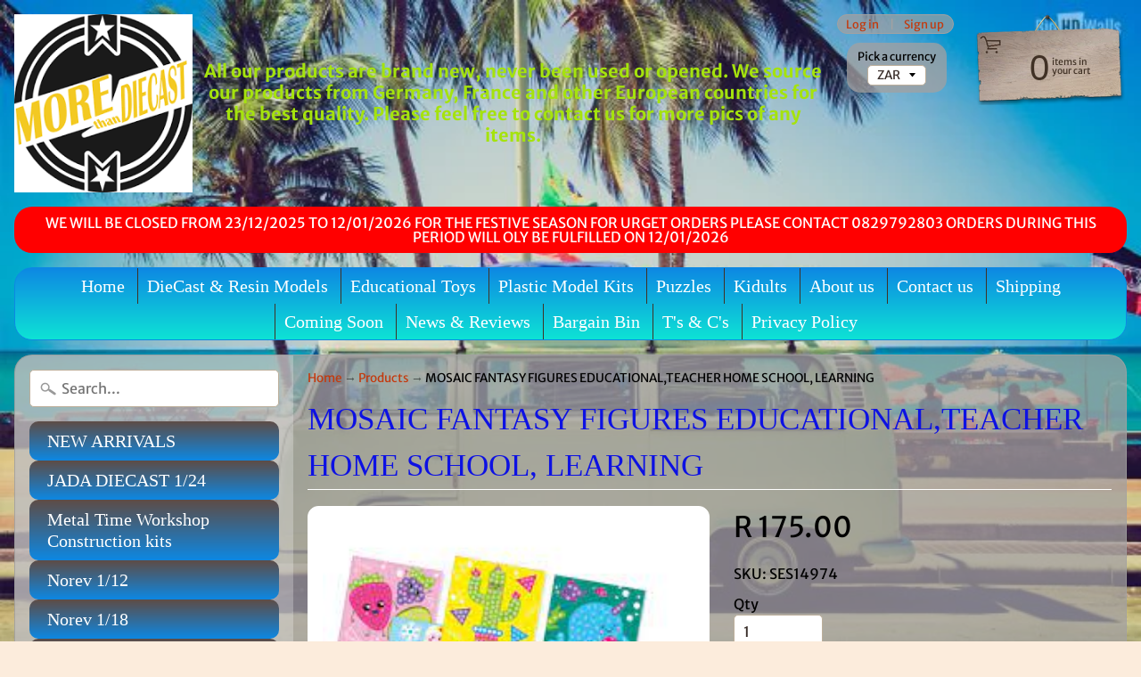

--- FILE ---
content_type: text/html; charset=utf-8
request_url: https://www.morethandiecast.co.za/products/mosaic-fantasy-figures
body_size: 21890
content:
<!DOCTYPE html>
<html class="no-js" lang="en">
<head>
<script id="Cookiebot" src="https://consent.cookiebot.com/uc.js" data-cbid="dcfc3ecf-b764-460e-9da9-7944c282841c" type="text/javascript" async></script>
<script id="CookieDeclaration" src="https://consent.cookiebot.com/dcfc3ecf-b764-460e-9da9-7944c282841c/cd.js" type="text/javascript" async></script>  
<link href="https://monorail-edge.shopifysvc.com" rel="dns-prefetch">
<script>(function(){if ("sendBeacon" in navigator && "performance" in window) {try {var session_token_from_headers = performance.getEntriesByType('navigation')[0].serverTiming.find(x => x.name == '_s').description;} catch {var session_token_from_headers = undefined;}var session_cookie_matches = document.cookie.match(/_shopify_s=([^;]*)/);var session_token_from_cookie = session_cookie_matches && session_cookie_matches.length === 2 ? session_cookie_matches[1] : "";var session_token = session_token_from_headers || session_token_from_cookie || "";function handle_abandonment_event(e) {var entries = performance.getEntries().filter(function(entry) {return /monorail-edge.shopifysvc.com/.test(entry.name);});if (!window.abandonment_tracked && entries.length === 0) {window.abandonment_tracked = true;var currentMs = Date.now();var navigation_start = performance.timing.navigationStart;var payload = {shop_id: 20142269,url: window.location.href,navigation_start,duration: currentMs - navigation_start,session_token,page_type: "product"};window.navigator.sendBeacon("https://monorail-edge.shopifysvc.com/v1/produce", JSON.stringify({schema_id: "online_store_buyer_site_abandonment/1.1",payload: payload,metadata: {event_created_at_ms: currentMs,event_sent_at_ms: currentMs}}));}}window.addEventListener('pagehide', handle_abandonment_event);}}());</script>
<script id="web-pixels-manager-setup">(function e(e,d,r,n,o){if(void 0===o&&(o={}),!Boolean(null===(a=null===(i=window.Shopify)||void 0===i?void 0:i.analytics)||void 0===a?void 0:a.replayQueue)){var i,a;window.Shopify=window.Shopify||{};var t=window.Shopify;t.analytics=t.analytics||{};var s=t.analytics;s.replayQueue=[],s.publish=function(e,d,r){return s.replayQueue.push([e,d,r]),!0};try{self.performance.mark("wpm:start")}catch(e){}var l=function(){var e={modern:/Edge?\/(1{2}[4-9]|1[2-9]\d|[2-9]\d{2}|\d{4,})\.\d+(\.\d+|)|Firefox\/(1{2}[4-9]|1[2-9]\d|[2-9]\d{2}|\d{4,})\.\d+(\.\d+|)|Chrom(ium|e)\/(9{2}|\d{3,})\.\d+(\.\d+|)|(Maci|X1{2}).+ Version\/(15\.\d+|(1[6-9]|[2-9]\d|\d{3,})\.\d+)([,.]\d+|)( \(\w+\)|)( Mobile\/\w+|) Safari\/|Chrome.+OPR\/(9{2}|\d{3,})\.\d+\.\d+|(CPU[ +]OS|iPhone[ +]OS|CPU[ +]iPhone|CPU IPhone OS|CPU iPad OS)[ +]+(15[._]\d+|(1[6-9]|[2-9]\d|\d{3,})[._]\d+)([._]\d+|)|Android:?[ /-](13[3-9]|1[4-9]\d|[2-9]\d{2}|\d{4,})(\.\d+|)(\.\d+|)|Android.+Firefox\/(13[5-9]|1[4-9]\d|[2-9]\d{2}|\d{4,})\.\d+(\.\d+|)|Android.+Chrom(ium|e)\/(13[3-9]|1[4-9]\d|[2-9]\d{2}|\d{4,})\.\d+(\.\d+|)|SamsungBrowser\/([2-9]\d|\d{3,})\.\d+/,legacy:/Edge?\/(1[6-9]|[2-9]\d|\d{3,})\.\d+(\.\d+|)|Firefox\/(5[4-9]|[6-9]\d|\d{3,})\.\d+(\.\d+|)|Chrom(ium|e)\/(5[1-9]|[6-9]\d|\d{3,})\.\d+(\.\d+|)([\d.]+$|.*Safari\/(?![\d.]+ Edge\/[\d.]+$))|(Maci|X1{2}).+ Version\/(10\.\d+|(1[1-9]|[2-9]\d|\d{3,})\.\d+)([,.]\d+|)( \(\w+\)|)( Mobile\/\w+|) Safari\/|Chrome.+OPR\/(3[89]|[4-9]\d|\d{3,})\.\d+\.\d+|(CPU[ +]OS|iPhone[ +]OS|CPU[ +]iPhone|CPU IPhone OS|CPU iPad OS)[ +]+(10[._]\d+|(1[1-9]|[2-9]\d|\d{3,})[._]\d+)([._]\d+|)|Android:?[ /-](13[3-9]|1[4-9]\d|[2-9]\d{2}|\d{4,})(\.\d+|)(\.\d+|)|Mobile Safari.+OPR\/([89]\d|\d{3,})\.\d+\.\d+|Android.+Firefox\/(13[5-9]|1[4-9]\d|[2-9]\d{2}|\d{4,})\.\d+(\.\d+|)|Android.+Chrom(ium|e)\/(13[3-9]|1[4-9]\d|[2-9]\d{2}|\d{4,})\.\d+(\.\d+|)|Android.+(UC? ?Browser|UCWEB|U3)[ /]?(15\.([5-9]|\d{2,})|(1[6-9]|[2-9]\d|\d{3,})\.\d+)\.\d+|SamsungBrowser\/(5\.\d+|([6-9]|\d{2,})\.\d+)|Android.+MQ{2}Browser\/(14(\.(9|\d{2,})|)|(1[5-9]|[2-9]\d|\d{3,})(\.\d+|))(\.\d+|)|K[Aa][Ii]OS\/(3\.\d+|([4-9]|\d{2,})\.\d+)(\.\d+|)/},d=e.modern,r=e.legacy,n=navigator.userAgent;return n.match(d)?"modern":n.match(r)?"legacy":"unknown"}(),u="modern"===l?"modern":"legacy",c=(null!=n?n:{modern:"",legacy:""})[u],f=function(e){return[e.baseUrl,"/wpm","/b",e.hashVersion,"modern"===e.buildTarget?"m":"l",".js"].join("")}({baseUrl:d,hashVersion:r,buildTarget:u}),m=function(e){var d=e.version,r=e.bundleTarget,n=e.surface,o=e.pageUrl,i=e.monorailEndpoint;return{emit:function(e){var a=e.status,t=e.errorMsg,s=(new Date).getTime(),l=JSON.stringify({metadata:{event_sent_at_ms:s},events:[{schema_id:"web_pixels_manager_load/3.1",payload:{version:d,bundle_target:r,page_url:o,status:a,surface:n,error_msg:t},metadata:{event_created_at_ms:s}}]});if(!i)return console&&console.warn&&console.warn("[Web Pixels Manager] No Monorail endpoint provided, skipping logging."),!1;try{return self.navigator.sendBeacon.bind(self.navigator)(i,l)}catch(e){}var u=new XMLHttpRequest;try{return u.open("POST",i,!0),u.setRequestHeader("Content-Type","text/plain"),u.send(l),!0}catch(e){return console&&console.warn&&console.warn("[Web Pixels Manager] Got an unhandled error while logging to Monorail."),!1}}}}({version:r,bundleTarget:l,surface:e.surface,pageUrl:self.location.href,monorailEndpoint:e.monorailEndpoint});try{o.browserTarget=l,function(e){var d=e.src,r=e.async,n=void 0===r||r,o=e.onload,i=e.onerror,a=e.sri,t=e.scriptDataAttributes,s=void 0===t?{}:t,l=document.createElement("script"),u=document.querySelector("head"),c=document.querySelector("body");if(l.async=n,l.src=d,a&&(l.integrity=a,l.crossOrigin="anonymous"),s)for(var f in s)if(Object.prototype.hasOwnProperty.call(s,f))try{l.dataset[f]=s[f]}catch(e){}if(o&&l.addEventListener("load",o),i&&l.addEventListener("error",i),u)u.appendChild(l);else{if(!c)throw new Error("Did not find a head or body element to append the script");c.appendChild(l)}}({src:f,async:!0,onload:function(){if(!function(){var e,d;return Boolean(null===(d=null===(e=window.Shopify)||void 0===e?void 0:e.analytics)||void 0===d?void 0:d.initialized)}()){var d=window.webPixelsManager.init(e)||void 0;if(d){var r=window.Shopify.analytics;r.replayQueue.forEach((function(e){var r=e[0],n=e[1],o=e[2];d.publishCustomEvent(r,n,o)})),r.replayQueue=[],r.publish=d.publishCustomEvent,r.visitor=d.visitor,r.initialized=!0}}},onerror:function(){return m.emit({status:"failed",errorMsg:"".concat(f," has failed to load")})},sri:function(e){var d=/^sha384-[A-Za-z0-9+/=]+$/;return"string"==typeof e&&d.test(e)}(c)?c:"",scriptDataAttributes:o}),m.emit({status:"loading"})}catch(e){m.emit({status:"failed",errorMsg:(null==e?void 0:e.message)||"Unknown error"})}}})({shopId: 20142269,storefrontBaseUrl: "https://www.morethandiecast.co.za",extensionsBaseUrl: "https://extensions.shopifycdn.com/cdn/shopifycloud/web-pixels-manager",monorailEndpoint: "https://monorail-edge.shopifysvc.com/unstable/produce_batch",surface: "storefront-renderer",enabledBetaFlags: ["2dca8a86"],webPixelsConfigList: [{"id":"108855456","eventPayloadVersion":"v1","runtimeContext":"LAX","scriptVersion":"1","type":"CUSTOM","privacyPurposes":["ANALYTICS"],"name":"Google Analytics tag (migrated)"},{"id":"shopify-app-pixel","configuration":"{}","eventPayloadVersion":"v1","runtimeContext":"STRICT","scriptVersion":"0450","apiClientId":"shopify-pixel","type":"APP","privacyPurposes":["ANALYTICS","MARKETING"]},{"id":"shopify-custom-pixel","eventPayloadVersion":"v1","runtimeContext":"LAX","scriptVersion":"0450","apiClientId":"shopify-pixel","type":"CUSTOM","privacyPurposes":["ANALYTICS","MARKETING"]}],isMerchantRequest: false,initData: {"shop":{"name":"Morethandiecast.co.za","paymentSettings":{"currencyCode":"ZAR"},"myshopifyDomain":"morethandiecast-co-za.myshopify.com","countryCode":"ZA","storefrontUrl":"https:\/\/www.morethandiecast.co.za"},"customer":null,"cart":null,"checkout":null,"productVariants":[{"price":{"amount":175.0,"currencyCode":"ZAR"},"product":{"title":"MOSAIC FANTASY FIGURES EDUCATIONAL,TEACHER HOME SCHOOL, LEARNING","vendor":"SES","id":"11243874123936","untranslatedTitle":"MOSAIC FANTASY FIGURES EDUCATIONAL,TEACHER HOME SCHOOL, LEARNING","url":"\/products\/mosaic-fantasy-figures","type":"Educational"},"id":"47199768838304","image":{"src":"\/\/www.morethandiecast.co.za\/cdn\/shop\/files\/SES14974.jpg?v=1697112124"},"sku":"SES14974","title":"Default Title","untranslatedTitle":"Default Title"}],"purchasingCompany":null},},"https://www.morethandiecast.co.za/cdn","fcfee988w5aeb613cpc8e4bc33m6693e112",{"modern":"","legacy":""},{"shopId":"20142269","storefrontBaseUrl":"https:\/\/www.morethandiecast.co.za","extensionBaseUrl":"https:\/\/extensions.shopifycdn.com\/cdn\/shopifycloud\/web-pixels-manager","surface":"storefront-renderer","enabledBetaFlags":"[\"2dca8a86\"]","isMerchantRequest":"false","hashVersion":"fcfee988w5aeb613cpc8e4bc33m6693e112","publish":"custom","events":"[[\"page_viewed\",{}],[\"product_viewed\",{\"productVariant\":{\"price\":{\"amount\":175.0,\"currencyCode\":\"ZAR\"},\"product\":{\"title\":\"MOSAIC FANTASY FIGURES EDUCATIONAL,TEACHER HOME SCHOOL, LEARNING\",\"vendor\":\"SES\",\"id\":\"11243874123936\",\"untranslatedTitle\":\"MOSAIC FANTASY FIGURES EDUCATIONAL,TEACHER HOME SCHOOL, LEARNING\",\"url\":\"\/products\/mosaic-fantasy-figures\",\"type\":\"Educational\"},\"id\":\"47199768838304\",\"image\":{\"src\":\"\/\/www.morethandiecast.co.za\/cdn\/shop\/files\/SES14974.jpg?v=1697112124\"},\"sku\":\"SES14974\",\"title\":\"Default Title\",\"untranslatedTitle\":\"Default Title\"}}]]"});</script><script>
  window.ShopifyAnalytics = window.ShopifyAnalytics || {};
  window.ShopifyAnalytics.meta = window.ShopifyAnalytics.meta || {};
  window.ShopifyAnalytics.meta.currency = 'ZAR';
  var meta = {"product":{"id":11243874123936,"gid":"gid:\/\/shopify\/Product\/11243874123936","vendor":"SES","type":"Educational","handle":"mosaic-fantasy-figures","variants":[{"id":47199768838304,"price":17500,"name":"MOSAIC FANTASY FIGURES EDUCATIONAL,TEACHER HOME SCHOOL, LEARNING","public_title":null,"sku":"SES14974"}],"remote":false},"page":{"pageType":"product","resourceType":"product","resourceId":11243874123936,"requestId":"18e5f811-9777-40e5-8eec-3e5b9091eb4b-1769020496"}};
  for (var attr in meta) {
    window.ShopifyAnalytics.meta[attr] = meta[attr];
  }
</script>
<script class="analytics">
  (function () {
    var customDocumentWrite = function(content) {
      var jquery = null;

      if (window.jQuery) {
        jquery = window.jQuery;
      } else if (window.Checkout && window.Checkout.$) {
        jquery = window.Checkout.$;
      }

      if (jquery) {
        jquery('body').append(content);
      }
    };

    var hasLoggedConversion = function(token) {
      if (token) {
        return document.cookie.indexOf('loggedConversion=' + token) !== -1;
      }
      return false;
    }

    var setCookieIfConversion = function(token) {
      if (token) {
        var twoMonthsFromNow = new Date(Date.now());
        twoMonthsFromNow.setMonth(twoMonthsFromNow.getMonth() + 2);

        document.cookie = 'loggedConversion=' + token + '; expires=' + twoMonthsFromNow;
      }
    }

    var trekkie = window.ShopifyAnalytics.lib = window.trekkie = window.trekkie || [];
    if (trekkie.integrations) {
      return;
    }
    trekkie.methods = [
      'identify',
      'page',
      'ready',
      'track',
      'trackForm',
      'trackLink'
    ];
    trekkie.factory = function(method) {
      return function() {
        var args = Array.prototype.slice.call(arguments);
        args.unshift(method);
        trekkie.push(args);
        return trekkie;
      };
    };
    for (var i = 0; i < trekkie.methods.length; i++) {
      var key = trekkie.methods[i];
      trekkie[key] = trekkie.factory(key);
    }
    trekkie.load = function(config) {
      trekkie.config = config || {};
      trekkie.config.initialDocumentCookie = document.cookie;
      var first = document.getElementsByTagName('script')[0];
      var script = document.createElement('script');
      script.type = 'text/javascript';
      script.onerror = function(e) {
        var scriptFallback = document.createElement('script');
        scriptFallback.type = 'text/javascript';
        scriptFallback.onerror = function(error) {
                var Monorail = {
      produce: function produce(monorailDomain, schemaId, payload) {
        var currentMs = new Date().getTime();
        var event = {
          schema_id: schemaId,
          payload: payload,
          metadata: {
            event_created_at_ms: currentMs,
            event_sent_at_ms: currentMs
          }
        };
        return Monorail.sendRequest("https://" + monorailDomain + "/v1/produce", JSON.stringify(event));
      },
      sendRequest: function sendRequest(endpointUrl, payload) {
        // Try the sendBeacon API
        if (window && window.navigator && typeof window.navigator.sendBeacon === 'function' && typeof window.Blob === 'function' && !Monorail.isIos12()) {
          var blobData = new window.Blob([payload], {
            type: 'text/plain'
          });

          if (window.navigator.sendBeacon(endpointUrl, blobData)) {
            return true;
          } // sendBeacon was not successful

        } // XHR beacon

        var xhr = new XMLHttpRequest();

        try {
          xhr.open('POST', endpointUrl);
          xhr.setRequestHeader('Content-Type', 'text/plain');
          xhr.send(payload);
        } catch (e) {
          console.log(e);
        }

        return false;
      },
      isIos12: function isIos12() {
        return window.navigator.userAgent.lastIndexOf('iPhone; CPU iPhone OS 12_') !== -1 || window.navigator.userAgent.lastIndexOf('iPad; CPU OS 12_') !== -1;
      }
    };
    Monorail.produce('monorail-edge.shopifysvc.com',
      'trekkie_storefront_load_errors/1.1',
      {shop_id: 20142269,
      theme_id: 123864875168,
      app_name: "storefront",
      context_url: window.location.href,
      source_url: "//www.morethandiecast.co.za/cdn/s/trekkie.storefront.cd680fe47e6c39ca5d5df5f0a32d569bc48c0f27.min.js"});

        };
        scriptFallback.async = true;
        scriptFallback.src = '//www.morethandiecast.co.za/cdn/s/trekkie.storefront.cd680fe47e6c39ca5d5df5f0a32d569bc48c0f27.min.js';
        first.parentNode.insertBefore(scriptFallback, first);
      };
      script.async = true;
      script.src = '//www.morethandiecast.co.za/cdn/s/trekkie.storefront.cd680fe47e6c39ca5d5df5f0a32d569bc48c0f27.min.js';
      first.parentNode.insertBefore(script, first);
    };
    trekkie.load(
      {"Trekkie":{"appName":"storefront","development":false,"defaultAttributes":{"shopId":20142269,"isMerchantRequest":null,"themeId":123864875168,"themeCityHash":"18425744071021825791","contentLanguage":"en","currency":"ZAR","eventMetadataId":"c576290d-2b05-4cb0-923e-9ef517d82cfa"},"isServerSideCookieWritingEnabled":true,"monorailRegion":"shop_domain","enabledBetaFlags":["65f19447"]},"Session Attribution":{},"S2S":{"facebookCapiEnabled":false,"source":"trekkie-storefront-renderer","apiClientId":580111}}
    );

    var loaded = false;
    trekkie.ready(function() {
      if (loaded) return;
      loaded = true;

      window.ShopifyAnalytics.lib = window.trekkie;

      var originalDocumentWrite = document.write;
      document.write = customDocumentWrite;
      try { window.ShopifyAnalytics.merchantGoogleAnalytics.call(this); } catch(error) {};
      document.write = originalDocumentWrite;

      window.ShopifyAnalytics.lib.page(null,{"pageType":"product","resourceType":"product","resourceId":11243874123936,"requestId":"18e5f811-9777-40e5-8eec-3e5b9091eb4b-1769020496","shopifyEmitted":true});

      var match = window.location.pathname.match(/checkouts\/(.+)\/(thank_you|post_purchase)/)
      var token = match? match[1]: undefined;
      if (!hasLoggedConversion(token)) {
        setCookieIfConversion(token);
        window.ShopifyAnalytics.lib.track("Viewed Product",{"currency":"ZAR","variantId":47199768838304,"productId":11243874123936,"productGid":"gid:\/\/shopify\/Product\/11243874123936","name":"MOSAIC FANTASY FIGURES EDUCATIONAL,TEACHER HOME SCHOOL, LEARNING","price":"175.00","sku":"SES14974","brand":"SES","variant":null,"category":"Educational","nonInteraction":true,"remote":false},undefined,undefined,{"shopifyEmitted":true});
      window.ShopifyAnalytics.lib.track("monorail:\/\/trekkie_storefront_viewed_product\/1.1",{"currency":"ZAR","variantId":47199768838304,"productId":11243874123936,"productGid":"gid:\/\/shopify\/Product\/11243874123936","name":"MOSAIC FANTASY FIGURES EDUCATIONAL,TEACHER HOME SCHOOL, LEARNING","price":"175.00","sku":"SES14974","brand":"SES","variant":null,"category":"Educational","nonInteraction":true,"remote":false,"referer":"https:\/\/www.morethandiecast.co.za\/products\/mosaic-fantasy-figures"});
      }
    });


        var eventsListenerScript = document.createElement('script');
        eventsListenerScript.async = true;
        eventsListenerScript.src = "//www.morethandiecast.co.za/cdn/shopifycloud/storefront/assets/shop_events_listener-3da45d37.js";
        document.getElementsByTagName('head')[0].appendChild(eventsListenerScript);

})();</script>
  <script>
  if (!window.ga || (window.ga && typeof window.ga !== 'function')) {
    window.ga = function ga() {
      (window.ga.q = window.ga.q || []).push(arguments);
      if (window.Shopify && window.Shopify.analytics && typeof window.Shopify.analytics.publish === 'function') {
        window.Shopify.analytics.publish("ga_stub_called", {}, {sendTo: "google_osp_migration"});
      }
      console.error("Shopify's Google Analytics stub called with:", Array.from(arguments), "\nSee https://help.shopify.com/manual/promoting-marketing/pixels/pixel-migration#google for more information.");
    };
    if (window.Shopify && window.Shopify.analytics && typeof window.Shopify.analytics.publish === 'function') {
      window.Shopify.analytics.publish("ga_stub_initialized", {}, {sendTo: "google_osp_migration"});
    }
  }
</script>
<script
  defer
  src="https://www.morethandiecast.co.za/cdn/shopifycloud/perf-kit/shopify-perf-kit-3.0.4.min.js"
  data-application="storefront-renderer"
  data-shop-id="20142269"
  data-render-region="gcp-us-central1"
  data-page-type="product"
  data-theme-instance-id="123864875168"
  data-theme-name="Sunrise"
  data-theme-version="6.05.02"
  data-monorail-region="shop_domain"
  data-resource-timing-sampling-rate="10"
  data-shs="true"
  data-shs-beacon="true"
  data-shs-export-with-fetch="true"
  data-shs-logs-sample-rate="1"
  data-shs-beacon-endpoint="https://www.morethandiecast.co.za/api/collect"
></script>
</head>
<meta charset="utf-8" />
<meta http-equiv="X-UA-Compatible" content="IE=edge" />  
<meta name="viewport" content="width=device-width, initial-scale=1.0, height=device-height, minimum-scale=1.0, user-scalable=0"> 
  

  
 


    <title>MOSAIC FANTASY FIGURES EDUCATIONAL,TEACHER HOME SCHOOL, LEARNING | Morethandiecast.co.za</title> 





	<meta name="description" content="MOSAIC FANTASY FIGURES" />


<link rel="canonical" href="https://www.morethandiecast.co.za/products/mosaic-fantasy-figures" /> 
<!-- /snippets/social-meta-tags.liquid -->
<meta property="og:site_name" content="Morethandiecast.co.za">
<meta property="og:url" content="https://www.morethandiecast.co.za/products/mosaic-fantasy-figures">
<meta property="og:title" content="MOSAIC FANTASY FIGURES EDUCATIONAL,TEACHER HOME SCHOOL, LEARNING">
<meta property="og:type" content="product">
<meta property="og:description" content="MOSAIC FANTASY FIGURES"><meta property="og:price:amount" content="175.00">
  <meta property="og:price:currency" content="ZAR"><meta property="og:image" content="http://www.morethandiecast.co.za/cdn/shop/files/SES14974_1024x1024.jpg?v=1697112124">
<meta property="og:image:secure_url" content="https://www.morethandiecast.co.za/cdn/shop/files/SES14974_1024x1024.jpg?v=1697112124">

<meta name="twitter:site" content="@">
<meta name="twitter:card" content="summary_large_image">
<meta name="twitter:title" content="MOSAIC FANTASY FIGURES EDUCATIONAL,TEACHER HOME SCHOOL, LEARNING">
<meta name="twitter:description" content="MOSAIC FANTASY FIGURES">

<link href="//www.morethandiecast.co.za/cdn/shop/t/11/assets/styles.scss.css?v=3273101142236919821762421683" rel="stylesheet" type="text/css" media="all" />  

<script>
  window.Sunrise = window.Sunrise || {};
  Sunrise.strings = {
    add_to_cart: "Add to Cart",
    sold_out: "Out of stock",
    unavailable: "Unavailable",
    money_format_json: "R {{amount}}",
    money_format: "R {{amount}}",
    money_with_currency_format_json: "R {{amount}} ZAR",
    money_with_currency_format: "R {{amount}} ZAR",
    shop_currency: "ZAR",
    locale: "en",
    locale_json: "en",
    customer_accounts_enabled: true,
    customer_logged_in: false
  };
</script>  
  
<!--[if (gt IE 9)|!(IE)]><!--><script src="//www.morethandiecast.co.za/cdn/shop/t/11/assets/lazysizes.js?v=11224823923325787921624283443" async="async"></script><!--<![endif]-->
<!--[if lte IE 9]><script src="//www.morethandiecast.co.za/cdn/shop/t/11/assets/lazysizes.js?v=11224823923325787921624283443"></script><![endif]-->

  

  
  <script src="//www.morethandiecast.co.za/cdn/shop/t/11/assets/vendor.js?v=76736052175140687101624283446" type="text/javascript"></script> 
  <script src="//www.morethandiecast.co.za/cdn/shop/t/11/assets/theme.js?v=86493617188784485331624349672" type="text/javascript"></script> 

<script>window.performance && window.performance.mark && window.performance.mark('shopify.content_for_header.start');</script><meta name="google-site-verification" content="7VjzD8ZWGqY-oR9no0q3-Yu997XmMDKzp8GKrsWtxtU">
<meta name="facebook-domain-verification" content="km0rhpn92ledtur8jximvsukhbfkvr">
<meta id="shopify-digital-wallet" name="shopify-digital-wallet" content="/20142269/digital_wallets/dialog">
<link rel="alternate" type="application/json+oembed" href="https://www.morethandiecast.co.za/products/mosaic-fantasy-figures.oembed">
<script async="async" src="/checkouts/internal/preloads.js?locale=en-ZA"></script>
<script id="shopify-features" type="application/json">{"accessToken":"eb6f464df63ac03e8e5243ab8a4d9da0","betas":["rich-media-storefront-analytics"],"domain":"www.morethandiecast.co.za","predictiveSearch":true,"shopId":20142269,"locale":"en"}</script>
<script>var Shopify = Shopify || {};
Shopify.shop = "morethandiecast-co-za.myshopify.com";
Shopify.locale = "en";
Shopify.currency = {"active":"ZAR","rate":"1.0"};
Shopify.country = "ZA";
Shopify.theme = {"name":"Theme export  www-morethandiecast-co-za-sunrise...","id":123864875168,"schema_name":"Sunrise","schema_version":"6.05.02","theme_store_id":null,"role":"main"};
Shopify.theme.handle = "null";
Shopify.theme.style = {"id":null,"handle":null};
Shopify.cdnHost = "www.morethandiecast.co.za/cdn";
Shopify.routes = Shopify.routes || {};
Shopify.routes.root = "/";</script>
<script type="module">!function(o){(o.Shopify=o.Shopify||{}).modules=!0}(window);</script>
<script>!function(o){function n(){var o=[];function n(){o.push(Array.prototype.slice.apply(arguments))}return n.q=o,n}var t=o.Shopify=o.Shopify||{};t.loadFeatures=n(),t.autoloadFeatures=n()}(window);</script>
<script id="shop-js-analytics" type="application/json">{"pageType":"product"}</script>
<script defer="defer" async type="module" src="//www.morethandiecast.co.za/cdn/shopifycloud/shop-js/modules/v2/client.init-shop-cart-sync_BdyHc3Nr.en.esm.js"></script>
<script defer="defer" async type="module" src="//www.morethandiecast.co.za/cdn/shopifycloud/shop-js/modules/v2/chunk.common_Daul8nwZ.esm.js"></script>
<script type="module">
  await import("//www.morethandiecast.co.za/cdn/shopifycloud/shop-js/modules/v2/client.init-shop-cart-sync_BdyHc3Nr.en.esm.js");
await import("//www.morethandiecast.co.za/cdn/shopifycloud/shop-js/modules/v2/chunk.common_Daul8nwZ.esm.js");

  window.Shopify.SignInWithShop?.initShopCartSync?.({"fedCMEnabled":true,"windoidEnabled":true});

</script>
<script>(function() {
  var isLoaded = false;
  function asyncLoad() {
    if (isLoaded) return;
    isLoaded = true;
    var urls = ["https:\/\/chimpstatic.com\/mcjs-connected\/js\/users\/ccfe51180452ce30d4a2eed06\/d51c281e6aa9193666f410bec.js?shop=morethandiecast-co-za.myshopify.com","https:\/\/chimpstatic.com\/mcjs-connected\/js\/users\/ccfe51180452ce30d4a2eed06\/d51c281e6aa9193666f410bec.js?shop=morethandiecast-co-za.myshopify.com","\/\/www.powr.io\/powr.js?powr-token=morethandiecast-co-za.myshopify.com\u0026external-type=shopify\u0026shop=morethandiecast-co-za.myshopify.com","https:\/\/www.improvedcontactform.com\/icf.js?shop=morethandiecast-co-za.myshopify.com","https:\/\/a.mailmunch.co\/widgets\/site-385097-549e92d30c8f180a68ca99deb00c1663d4bfb4d0.js?shop=morethandiecast-co-za.myshopify.com","https:\/\/chimpstatic.com\/mcjs-connected\/js\/users\/ccfe51180452ce30d4a2eed06\/6e295b188d65e353d324246cd.js?shop=morethandiecast-co-za.myshopify.com","https:\/\/cdn-spurit.com\/all-apps\/checker.js?shop=morethandiecast-co-za.myshopify.com"];
    for (var i = 0; i < urls.length; i++) {
      var s = document.createElement('script');
      s.type = 'text/javascript';
      s.async = true;
      s.src = urls[i];
      var x = document.getElementsByTagName('script')[0];
      x.parentNode.insertBefore(s, x);
    }
  };
  if(window.attachEvent) {
    window.attachEvent('onload', asyncLoad);
  } else {
    window.addEventListener('load', asyncLoad, false);
  }
})();</script>
<script id="__st">var __st={"a":20142269,"offset":7200,"reqid":"18e5f811-9777-40e5-8eec-3e5b9091eb4b-1769020496","pageurl":"www.morethandiecast.co.za\/products\/mosaic-fantasy-figures","u":"32b26bd11a42","p":"product","rtyp":"product","rid":11243874123936};</script>
<script>window.ShopifyPaypalV4VisibilityTracking = true;</script>
<script id="form-persister">!function(){'use strict';const t='contact',e='new_comment',n=[[t,t],['blogs',e],['comments',e],[t,'customer']],o='password',r='form_key',c=['recaptcha-v3-token','g-recaptcha-response','h-captcha-response',o],s=()=>{try{return window.sessionStorage}catch{return}},i='__shopify_v',u=t=>t.elements[r],a=function(){const t=[...n].map((([t,e])=>`form[action*='/${t}']:not([data-nocaptcha='true']) input[name='form_type'][value='${e}']`)).join(',');var e;return e=t,()=>e?[...document.querySelectorAll(e)].map((t=>t.form)):[]}();function m(t){const e=u(t);a().includes(t)&&(!e||!e.value)&&function(t){try{if(!s())return;!function(t){const e=s();if(!e)return;const n=u(t);if(!n)return;const o=n.value;o&&e.removeItem(o)}(t);const e=Array.from(Array(32),(()=>Math.random().toString(36)[2])).join('');!function(t,e){u(t)||t.append(Object.assign(document.createElement('input'),{type:'hidden',name:r})),t.elements[r].value=e}(t,e),function(t,e){const n=s();if(!n)return;const r=[...t.querySelectorAll(`input[type='${o}']`)].map((({name:t})=>t)),u=[...c,...r],a={};for(const[o,c]of new FormData(t).entries())u.includes(o)||(a[o]=c);n.setItem(e,JSON.stringify({[i]:1,action:t.action,data:a}))}(t,e)}catch(e){console.error('failed to persist form',e)}}(t)}const f=t=>{if('true'===t.dataset.persistBound)return;const e=function(t,e){const n=function(t){return'function'==typeof t.submit?t.submit:HTMLFormElement.prototype.submit}(t).bind(t);return function(){let t;return()=>{t||(t=!0,(()=>{try{e(),n()}catch(t){(t=>{console.error('form submit failed',t)})(t)}})(),setTimeout((()=>t=!1),250))}}()}(t,(()=>{m(t)}));!function(t,e){if('function'==typeof t.submit&&'function'==typeof e)try{t.submit=e}catch{}}(t,e),t.addEventListener('submit',(t=>{t.preventDefault(),e()})),t.dataset.persistBound='true'};!function(){function t(t){const e=(t=>{const e=t.target;return e instanceof HTMLFormElement?e:e&&e.form})(t);e&&m(e)}document.addEventListener('submit',t),document.addEventListener('DOMContentLoaded',(()=>{const e=a();for(const t of e)f(t);var n;n=document.body,new window.MutationObserver((t=>{for(const e of t)if('childList'===e.type&&e.addedNodes.length)for(const t of e.addedNodes)1===t.nodeType&&'FORM'===t.tagName&&a().includes(t)&&f(t)})).observe(n,{childList:!0,subtree:!0,attributes:!1}),document.removeEventListener('submit',t)}))}()}();</script>
<script integrity="sha256-4kQ18oKyAcykRKYeNunJcIwy7WH5gtpwJnB7kiuLZ1E=" data-source-attribution="shopify.loadfeatures" defer="defer" src="//www.morethandiecast.co.za/cdn/shopifycloud/storefront/assets/storefront/load_feature-a0a9edcb.js" crossorigin="anonymous"></script>
<script data-source-attribution="shopify.dynamic_checkout.dynamic.init">var Shopify=Shopify||{};Shopify.PaymentButton=Shopify.PaymentButton||{isStorefrontPortableWallets:!0,init:function(){window.Shopify.PaymentButton.init=function(){};var t=document.createElement("script");t.src="https://www.morethandiecast.co.za/cdn/shopifycloud/portable-wallets/latest/portable-wallets.en.js",t.type="module",document.head.appendChild(t)}};
</script>
<script data-source-attribution="shopify.dynamic_checkout.buyer_consent">
  function portableWalletsHideBuyerConsent(e){var t=document.getElementById("shopify-buyer-consent"),n=document.getElementById("shopify-subscription-policy-button");t&&n&&(t.classList.add("hidden"),t.setAttribute("aria-hidden","true"),n.removeEventListener("click",e))}function portableWalletsShowBuyerConsent(e){var t=document.getElementById("shopify-buyer-consent"),n=document.getElementById("shopify-subscription-policy-button");t&&n&&(t.classList.remove("hidden"),t.removeAttribute("aria-hidden"),n.addEventListener("click",e))}window.Shopify?.PaymentButton&&(window.Shopify.PaymentButton.hideBuyerConsent=portableWalletsHideBuyerConsent,window.Shopify.PaymentButton.showBuyerConsent=portableWalletsShowBuyerConsent);
</script>
<script>
  function portableWalletsCleanup(e){e&&e.src&&console.error("Failed to load portable wallets script "+e.src);var t=document.querySelectorAll("shopify-accelerated-checkout .shopify-payment-button__skeleton, shopify-accelerated-checkout-cart .wallet-cart-button__skeleton"),e=document.getElementById("shopify-buyer-consent");for(let e=0;e<t.length;e++)t[e].remove();e&&e.remove()}function portableWalletsNotLoadedAsModule(e){e instanceof ErrorEvent&&"string"==typeof e.message&&e.message.includes("import.meta")&&"string"==typeof e.filename&&e.filename.includes("portable-wallets")&&(window.removeEventListener("error",portableWalletsNotLoadedAsModule),window.Shopify.PaymentButton.failedToLoad=e,"loading"===document.readyState?document.addEventListener("DOMContentLoaded",window.Shopify.PaymentButton.init):window.Shopify.PaymentButton.init())}window.addEventListener("error",portableWalletsNotLoadedAsModule);
</script>

<script type="module" src="https://www.morethandiecast.co.za/cdn/shopifycloud/portable-wallets/latest/portable-wallets.en.js" onError="portableWalletsCleanup(this)" crossorigin="anonymous"></script>
<script nomodule>
  document.addEventListener("DOMContentLoaded", portableWalletsCleanup);
</script>

<script id='scb4127' type='text/javascript' async='' src='https://www.morethandiecast.co.za/cdn/shopifycloud/privacy-banner/storefront-banner.js'></script><link id="shopify-accelerated-checkout-styles" rel="stylesheet" media="screen" href="https://www.morethandiecast.co.za/cdn/shopifycloud/portable-wallets/latest/accelerated-checkout-backwards-compat.css" crossorigin="anonymous">
<style id="shopify-accelerated-checkout-cart">
        #shopify-buyer-consent {
  margin-top: 1em;
  display: inline-block;
  width: 100%;
}

#shopify-buyer-consent.hidden {
  display: none;
}

#shopify-subscription-policy-button {
  background: none;
  border: none;
  padding: 0;
  text-decoration: underline;
  font-size: inherit;
  cursor: pointer;
}

#shopify-subscription-policy-button::before {
  box-shadow: none;
}

      </style>

<script>window.performance && window.performance.mark && window.performance.mark('shopify.content_for_header.end');</script>

  

</head>

<body id="product" data-curr-format="R {{amount}}" data-shop-currency="ZAR">
  <div id="site-wrap">
    <header id="header" class="clearfix" role="banner">  
      <div id="shopify-section-header" class="shopify-section"><style>
#header .logo.img-logo a{max-width:300px;display:inline-block;line-height:1;vertical-align:bottom;} 
#header .logo.img-logo,#header .logo.img-logo h1{font-size:1em;}
.logo.textonly h1,.logo.textonly a{font-size:20px;line-height:1;} 
.logo.textonly a{display:inline-block;}
.top-menu a{font-size:20px;}
.logo.show-header-text{text-align:right;overflow:hidden;}
.logo.show-header-text .logo-wrap{float:left;text-align:left;width:auto;max-width:50%;}
.logo.show-header-text img{max-height:200px;}
.header-text{width:50%;max-width:50%;display:inline-block;padding:10px;text-align:right;}
.header-text p{color:#a5e30d;margin:0;font-size:14px;line-height:1.2;}
.flexbox.flexwrap .logo.show-header-text,
.no-js .logo.show-header-text{display:flex;align-items:center;justify-content:center;}
.flexbox.flexwrap .logo.show-header-text .header-text,
.no-js .logo.show-header-text .header-text{max-width:100%;flex:1 1 auto;}
#header .announcement-bar{margin:1em 0 1em 0;border-radius:20px;line-height:1;background:#ff0000;color:#ffffff;padding:10px;font-size:16px;width:100%;}
#header .announcement-bar a{color:#ffffff;}
@media (min-width: 30em){
.header-text p{font-size:20px;}
}
@media (max-width: 30em){
#header .announcement-bar{display:none;}
}
@media (min-width: 50em){
.header-text{text-align:center;}
.logo.textonly h1,.logo.textonly a{font-size:40px;}
.logo.textonly a{display:inline-block;padding:0.15em 0;}
}
</style>

<div class="row clearfix">
  <div class="logo show-header-text  img-logo">
      
    <div class='logo-wrap'>
    <a class="newfont" href="/" title="Morethandiecast.co.za">
    
      
      <img src="//www.morethandiecast.co.za/cdn/shop/files/MTD_LOGO_300x.png?v=1624283918"
      srcset="//www.morethandiecast.co.za/cdn/shop/files/MTD_LOGO_300x.png?v=1624283918 1x, //www.morethandiecast.co.za/cdn/shop/files/MTD_LOGO_300x@2x.png?v=1624283918 2x"
      alt="Morethandiecast.co.za"
      itemprop="logo">
    
    </a>
    </div>  
    
      <div class="header-text text-center">
        <p><strong>All our products are brand new, never been used or opened. We source our products from Germany, France and other European countries for the best quality. Please feel free to contact us for more pics of any items.</strong></p>
      </div>
    
  </div>

  
    <div class="login-top hide-mobile">
      
        <a href="/account/login">Log in</a> | <a href="/account/register">Sign up</a>
                  
    </div>
             

  <div class="cart-info hide-mobile">
    <a href="/cart"><em>0</em> <span>items in your cart</span></a>
  </div>
</div>


  
    <div class="announcement-bar">
      
      <span>WE WILL BE CLOSED FROM 23/12/2025 TO 12/01/2026 FOR THE FESTIVE SEASON FOR URGET ORDERS PLEASE CONTACT 0829792803 ORDERS DURING THIS PERIOD WILL OLY BE FULFILLED ON 12/01/2026</span>
      
    </div>
  







   <nav class="top-menu hide-mobile clearfix" role="navigation" aria-labelledby="Top menu" data-menuchosen="main-menu">
     <ul>
      
        <li class="from-top-menu">
        <a class="newfont" href="/">Home</a>
          
        </li>   
      
        <li class="from-top-menu">
        <a class="newfont" href="/collections/diecast-resin-models">DieCast &amp; Resin Models</a>
          
        </li>   
      
        <li class="from-top-menu">
        <a class="newfont" href="/collections/educational-toys-1">Educational Toys</a>
          
        </li>   
      
        <li class="from-top-menu">
        <a class="newfont" href="/collections/plastic-model-sets">Plastic Model Kits</a>
          
        </li>   
      
        <li class="from-top-menu">
        <a class="newfont" href="/collections/puzzles">Puzzles</a>
          
        </li>   
      
        <li class="from-top-menu">
        <a class="newfont" href="/collections/kidult">Kidults</a>
          
        </li>   
      
        <li class="from-top-menu">
        <a class="newfont" href="/pages/about-us">About us</a>
          
        </li>   
      
        <li class="from-top-menu">
        <a class="newfont" href="/community/contact">Contact us</a>
          
        </li>   
      
        <li class="from-top-menu">
        <a class="newfont" href="/pages/shipping">Shipping</a>
          
        </li>   
      
        <li class="from-top-menu">
        <a class="newfont" href="/collections/coming-soon-1">Coming Soon</a>
          
        </li>   
      
        <li class="from-top-menu">
        <a class="newfont" href="https://www.morethandiecast.co.za/blogs/news/">News &amp; Reviews</a>
          
        </li>   
      
        <li class="from-top-menu">
        <a class="newfont" href="/collections/on-sale">Bargain Bin</a>
          
        </li>   
      
        <li class="from-top-menu">
        <a class="newfont" href="/pages/terms-conditions">T&#39;s &amp; C&#39;s</a>
          
        </li>   
      
        <li class="from-top-menu">
        <a class="newfont" href="/collections/privacy-policy">Privacy Policy</a>
          
        </li>   
      
     </ul>
   </nav>






<nav class="off-canvas-navigation show-mobile newfont js">
  <a href="#menu" class="menu-button"><svg xmlns="http://www.w3.org/2000/svg" width="24" height="24" viewBox="0 0 24 24"><path d="M24 6h-24v-4h24v4zm0 4h-24v4h24v-4zm0 8h-24v4h24v-4z"/></svg><span> Menu</span></a>         
  
    <a href="/account" class="menu-user"><svg xmlns="http://www.w3.org/2000/svg" width="24" height="24" viewBox="0 0 24 24"><path d="M20.822 18.096c-3.439-.794-6.64-1.49-5.09-4.418 4.72-8.912 1.251-13.678-3.732-13.678-5.082 0-8.464 4.949-3.732 13.678 1.597 2.945-1.725 3.641-5.09 4.418-3.073.71-3.188 2.236-3.178 4.904l.004 1h23.99l.004-.969c.012-2.688-.092-4.222-3.176-4.935z"/></svg><span> Account</span></a>        
  
  <a href="/cart" class="menu-cart"><svg xmlns="http://www.w3.org/2000/svg" width="24" height="24" viewBox="0 0 24 24"><path d="M10 19.5c0 .829-.672 1.5-1.5 1.5s-1.5-.671-1.5-1.5c0-.828.672-1.5 1.5-1.5s1.5.672 1.5 1.5zm3.5-1.5c-.828 0-1.5.671-1.5 1.5s.672 1.5 1.5 1.5 1.5-.671 1.5-1.5c0-.828-.672-1.5-1.5-1.5zm1.336-5l1.977-7h-16.813l2.938 7h11.898zm4.969-10l-3.432 12h-12.597l.839 2h13.239l3.474-12h1.929l.743-2h-4.195z"/></svg> <span> Cart</span></a>  
  <a href="/search" class="menu-search"><svg xmlns="http://www.w3.org/2000/svg" width="24" height="24" viewBox="0 0 24 24"><path d="M23.111 20.058l-4.977-4.977c.965-1.52 1.523-3.322 1.523-5.251 0-5.42-4.409-9.83-9.829-9.83-5.42 0-9.828 4.41-9.828 9.83s4.408 9.83 9.829 9.83c1.834 0 3.552-.505 5.022-1.383l5.021 5.021c2.144 2.141 5.384-1.096 3.239-3.24zm-20.064-10.228c0-3.739 3.043-6.782 6.782-6.782s6.782 3.042 6.782 6.782-3.043 6.782-6.782 6.782-6.782-3.043-6.782-6.782zm2.01-1.764c1.984-4.599 8.664-4.066 9.922.749-2.534-2.974-6.993-3.294-9.922-.749z"/></svg></a>
  
    <a href="#currency" class="menu-currency"><span>ZAR</span></a>
  
</nav> 


</div>
      
<div class="curr-switcher js">
<label for="currencies">Pick a currency</label>
<select id="currencies" name="currencies">
  
  
  <option value="ZAR">ZAR</option>
  
    
  
</select>
<span class="close-currency-box">X</span>
</div>

    </header>

    <div id="content">
      <div id="shopify-section-sidebar" class="shopify-section">
<style>
  #side-menu a.newfont{font-size:20px;}
</style>
<section role="complementary" id="sidebar" data-menuchosen="side-bar-menu" data-section-id="sidebar" data-section-type="sidebar" data-keep-open="true">
  <nav id="menu" role="navigation" aria-labelledby="Side menu">
    <form role="search" method="get" action="/search" class="search-form">
      <fieldset>
      <input type="text" placeholder="Search..." name="q" id="search-input">
      <button type="submit" class="button">Search</button>
      </fieldset>
    </form>          

    <ul id="side-menu">
    



   <div class="original-menu">
      
        <li class="">
          <a class="newfont" href="/collections/coming-soon/CS">NEW ARRIVALS</a>
          
        </li> 
      
        <li class="">
          <a class="newfont" href="/collections/jada-1-24">JADA DIECAST 1/24</a>
          
        </li> 
      
        <li class="">
          <a class="newfont" href="/collections/metal-time-workshop">Metal Time Workshop Construction kits</a>
          
        </li> 
      
        <li class="">
          <a class="newfont" href="/collections/norev-1-12">Norev 1/12</a>
          
        </li> 
      
        <li class="">
          <a class="newfont" href="/collections/norev-diecast">Norev 1/18</a>
          
        </li> 
      
        <li class="">
          <a class="newfont" href="/collections/norev-1-43">Norev 1/43</a>
          
        </li> 
      
        <li class="">
          <a class="newfont" href="/collections/norev-1-54-1-64">Norev 1/54 &amp; 1/64</a>
          
        </li> 
      
        <li class="has-sub level-1 original-li">
          <a class="newfont top-link" href="/collections/all-diecast">Diecast and Resin Scale Models<button class="dropdown-toggle" aria-haspopup="true" aria-expanded="false"><span class="screen-reader-text">Expand child menu</span></button></a>
          
            <ul class="animated">
              
                <li class="has-sub level-2">
                  <a class=" top-link" href="/collections/autoart">Auto Art <button class="dropdown-toggle" aria-haspopup="true" aria-expanded="false"><span class="screen-reader-text">Expand child menu</span></button></a>
                   
                    <ul>
                    
                      <li>
                        <a href="/collections/autoart-1-12">1:12</a>
                      </li>
                    
                      <li>
                        <a href="/collections/autoart-1-18">1:18</a>
                      </li>
                    
                    </ul>
                  
                </li>
              
                <li class="has-sub level-2">
                  <a class=" top-link" href="/collections/greenlight-collectibles">GreenLight DieCast Collectibles<button class="dropdown-toggle" aria-haspopup="true" aria-expanded="false"><span class="screen-reader-text">Expand child menu</span></button></a>
                   
                    <ul>
                    
                      <li>
                        <a href="/collections/1-12-scale-greenlight">1:12</a>
                      </li>
                    
                      <li>
                        <a href="/collections/greenlight">1:18</a>
                      </li>
                    
                      <li>
                        <a href="/collections/greenlight-1-24">1: 24</a>
                      </li>
                    
                      <li>
                        <a href="/collections/greenlight-1-43">1: 43</a>
                      </li>
                    
                      <li>
                        <a href="/collections/greenlight-1-64">1:64</a>
                      </li>
                    
                    </ul>
                  
                </li>
              
                <li class="">
                  <a class="" href="/collections/hotwheels-diecast-1-18-1-43">HotWheels 1/18 &amp; 1/43</a>
                  
                </li>
              
                <li class="has-sub level-2">
                  <a class=" top-link" href="/collections/paragon-models">Model Icons / Paragon Models<button class="dropdown-toggle" aria-haspopup="true" aria-expanded="false"><span class="screen-reader-text">Expand child menu</span></button></a>
                   
                    <ul>
                    
                      <li>
                        <a href="/collections/paragon-1-18">1:18</a>
                      </li>
                    
                      <li>
                        <a href="/collections/paragon-1-43">1: 43</a>
                      </li>
                    
                    </ul>
                  
                </li>
              
                <li class="">
                  <a class="" href="/collections/kyosho-1-12">Kyosho Diecast 1/12 </a>
                  
                </li>
              
                <li class="">
                  <a class="" href="/collections/kyosho-1-18">Kyosho Diecast 1:18</a>
                  
                </li>
              
                <li class="">
                  <a class="" href="/collections/tomy-farm-models">Tomy Farm Models Diecast and plastic</a>
                  
                </li>
              
                <li class="has-sub level-2">
                  <a class=" top-link" href="/collections/motormax-1-24">MotorMax DieCast<button class="dropdown-toggle" aria-haspopup="true" aria-expanded="false"><span class="screen-reader-text">Expand child menu</span></button></a>
                   
                    <ul>
                    
                      <li>
                        <a href="/collections/motormax-1-18">1:18 Diecast Cars</a>
                      </li>
                    
                      <li>
                        <a href="/collections/motormax-1-24">1: 24 Diecast Cars</a>
                      </li>
                    
                    </ul>
                  
                </li>
              
                <li class="">
                  <a class="" href="/collections/para64-1-64-diecast-models">PARA64 1/64 Diecast</a>
                  
                </li>
              
                <li class="">
                  <a class="" href="/collections/universal-hobbies">Tractors Diecast 1/16 , 1/32 and 1/43 Diecast</a>
                  
                </li>
              
                <li class="has-sub level-2">
                  <a class=" top-link" href="/collections/1-24-welly-cars">Welly Diecast<button class="dropdown-toggle" aria-haspopup="true" aria-expanded="false"><span class="screen-reader-text">Expand child menu</span></button></a>
                   
                    <ul>
                    
                      <li>
                        <a href="/collections/1-24-welly-cars">1:24 Diecast Cars</a>
                      </li>
                    
                      <li>
                        <a href="/collections/welly-pullbacks">1:36 Pullback Cars</a>
                      </li>
                    
                      <li>
                        <a href="/collections/1-18-motorcycles">1:18 Diecast Motorcycles/Motorbikes</a>
                      </li>
                    
                      <li>
                        <a href="/collections/welly-gt-auto">WELLY GT AUTO</a>
                      </li>
                    
                      <li>
                        <a href="/collections/welly-diecast-1-18/WEL">WELLY 1/18 Diecast Cars</a>
                      </li>
                    
                    </ul>
                  
                </li>
              
                <li class="has-sub level-2">
                  <a class=" top-link" href="/">Yatming / Lucky Diecast<button class="dropdown-toggle" aria-haspopup="true" aria-expanded="false"><span class="screen-reader-text">Expand child menu</span></button></a>
                   
                    <ul>
                    
                      <li>
                        <a href="/collections/yatming-1-18-scale">1:18 Diecast Cars</a>
                      </li>
                    
                      <li>
                        <a href="/collections/yatming-1-24">1: 24 Diecast Cars</a>
                      </li>
                    
                      <li>
                        <a href="/collections/yatming-1-43">1: 43 Diecast Cars</a>
                      </li>
                    
                    </ul>
                  
                </li>
              
                <li class="">
                  <a class="" href="/pages/view-by-marque-v2">Shop By Marque</a>
                  
                </li>
              
                <li class="">
                  <a class="" href="/collections/movie-television">Movie &amp; Television</a>
                  
                </li>
              
                <li class="">
                  <a class="" href="/collections/fire-engines">Fire Engines Diecast</a>
                  
                </li>
              
            </ul>
          
        </li> 
      
        <li class="">
          <a class="newfont" href="/collections/farming-equipment">Tractors &amp; Farming Equipment Diecast</a>
          
        </li> 
      
        <li class="">
          <a class="newfont" href="/collections/all-plastic-model-kits">Plastic model kits</a>
          
        </li> 
      
        <li class="">
          <a class="newfont" href="/collections/heller">Heller</a>
          
        </li> 
      
        <li class="">
          <a class="newfont" href="/collections/modelsvit">Modelsvit</a>
          
        </li> 
      
        <li class="">
          <a class="newfont" href="/collections/revell-products">Revell</a>
          
        </li> 
      
        <li class="">
          <a class="newfont" href="/collections/chess-sets/CHESS">Big Chess Sets</a>
          
        </li> 
      
        <li class="">
          <a class="newfont" href="/collections/board-games/GAMES">Board Games Adults and Kids</a>
          
        </li> 
      
        <li class="">
          <a class="newfont" href="/collections/woodworking-project-and-machine-information-books">Books, Hobby and Technical</a>
          
        </li> 
      
        <li class="">
          <a class="newfont" href="/collections/unimat-1">Unimat 6 in 1 Tool</a>
          
        </li> 
      
        <li class="">
          <a class="newfont" href="/collections/edu">Educational Toys kids</a>
          
        </li> 
      
        <li class="">
          <a class="newfont" href="/collections/kids-corner/KIDS-CORNER">Kids Corner</a>
          
        </li> 
      
        <li class="">
          <a class="newfont" href="/collections/buki-science/BUKI">Buki Science For Kids</a>
          
        </li> 
      
        <li class="">
          <a class="newfont" href="/collections/eitech-teifoc/EITECH-%2F-TEIFOC">Eitech / Teifoc Construction kits</a>
          
        </li> 
      
        <li class="">
          <a class="newfont" href="/collections/headu-educational-puzzles/HEADU">Headu Educational Puzzles for kids</a>
          
        </li> 
      
        <li class="">
          <a class="newfont" href="/collections/educational-toys-0-14-years">SES- Creative Educational Toys</a>
          
        </li> 
      
        <li class="">
          <a class="newfont" href="/collections/thames-kosmos">Thames &amp; Kosmos</a>
          
        </li> 
      
        <li class="has-sub level-1 original-li">
          <a class="newfont top-link" href="/collections/rolly_all">All Ride On Tracktors<button class="dropdown-toggle" aria-haspopup="true" aria-expanded="false"><span class="screen-reader-text">Expand child menu</span></button></a>
          
            <ul class="animated">
              
                <li class="">
                  <a class="" href="/collections/rolly_all">Tractor Ride On Toys</a>
                  
                </li>
              
            </ul>
          
        </li> 
      
        <li class="">
          <a class="newfont" href="/collections/excel">Hobby Tools, Arts and Crafts</a>
          
        </li> 
      
        <li class="">
          <a class="newfont" href="/collections/iwata-airbrushes">Airbrushes &amp; Accesories</a>
          
        </li> 
      
        <li class="">
          <a class="newfont" href="/collections/excel/Excel">Excel Hand Tools for modellers &amp; Craft Enthusiasts</a>
          
        </li> 
      
        <li class="">
          <a class="newfont" href="/collections/all-proxxon-tools/PROX">Proxxon Power Tools and acc For Model Makers</a>
          
        </li> 
      
        <li class="has-sub level-1 original-li">
          <a class="newfont top-link" href="/">Proxxon Handheld Machines<button class="dropdown-toggle" aria-haspopup="true" aria-expanded="false"><span class="screen-reader-text">Expand child menu</span></button></a>
          
            <ul class="animated">
              
                <li class="">
                  <a class="" href="/collections/prox_handtools">Handheld Tools 230v </a>
                  
                </li>
              
                <li class="">
                  <a class="" href="/collections/proxxon_handtools_12v">Handheld Tools 12v </a>
                  
                </li>
              
                <li class="">
                  <a class="" href="/collections/proxxon-handheld-accesories">Hand Tools Accessories </a>
                  
                </li>
              
            </ul>
          
        </li> 
      
        <li class="has-sub level-1 original-li">
          <a class="newfont top-link" href="/collections/proxxon-table-top-machines">Proxxon Table Top Machines<button class="dropdown-toggle" aria-haspopup="true" aria-expanded="false"><span class="screen-reader-text">Expand child menu</span></button></a>
          
            <ul class="animated">
              
                <li class="">
                  <a class="" href="/collections/proxxon-machines">Table Top Machines</a>
                  
                </li>
              
                <li class="">
                  <a class="" href="/collections/proxxon-bench-tool-accesories">Bench Tool Accesories</a>
                  
                </li>
              
            </ul>
          
        </li> 
      
        <li class="has-sub level-1 original-li">
          <a class="newfont top-link" href="/">Proxxon Bits, Cutters &amp; Belts<button class="dropdown-toggle" aria-haspopup="true" aria-expanded="false"><span class="screen-reader-text">Expand child menu</span></button></a>
          
            <ul class="animated">
              
                <li class="">
                  <a class="" href="/collections/holder">Bits Holders </a>
                  
                </li>
              
                <li class="">
                  <a class="" href="/collections/proxxon-sawing">Sawing Blades &amp; Bits </a>
                  
                </li>
              
                <li class="">
                  <a class="" href="/collections/proxxon-sanding">Sanding Belts &amp; Bits </a>
                  
                </li>
              
                <li class="">
                  <a class="" href="/collections/proxxon-milling">Milling Bits</a>
                  
                </li>
              
                <li class="">
                  <a class="" href="/collections/proxxon-brushes">Cleaning Brushes &amp; Wheels</a>
                  
                </li>
              
                <li class="">
                  <a class="" href="/collections/proxxon-polish">Polishing Bits &amp; Wheels </a>
                  
                </li>
              
                <li class="">
                  <a class="" href="/collections/proxxon-routing">Routing Bits</a>
                  
                </li>
              
                <li class="">
                  <a class="" href="/collections/proxxon-drilling">Drill Bits</a>
                  
                </li>
              
                <li class="">
                  <a class="" href="/collections/proxxon-cutting">Cutting Discs &amp; Bits </a>
                  
                </li>
              
                <li class="">
                  <a class="" href="/collections/proxxxon-grinding">Grinding Discs &amp; Bits</a>
                  
                </li>
              
                <li class="">
                  <a class="" href="/collections/proxxon-engraving">Engraving Bits</a>
                  
                </li>
              
            </ul>
          
        </li> 
      
        <li class="has-sub level-1 original-li">
          <a class="newfont top-link" href="/collections/gibson-puzzles">Puzzles Adult, Jigsaw Puzzles<button class="dropdown-toggle" aria-haspopup="true" aria-expanded="false"><span class="screen-reader-text">Expand child menu</span></button></a>
          
            <ul class="animated">
              
                <li class="">
                  <a class="" href="/collections/gibson-puzzles/GIB">Gibson Jigsaw Puzzles</a>
                  
                </li>
              
                <li class="">
                  <a class="" href="/collections/anatolian-puzzles">Anatolian Jigsaw Puzzles</a>
                  
                </li>
              
                <li class="">
                  <a class="" href="/collections/heller-puzzles">Heller Jigsaw Puzzles</a>
                  
                </li>
              
                <li class="">
                  <a class="" href="/collections/nmr-puzzles">NMR Jigsaw Puzzles</a>
                  
                </li>
              
            </ul>
          
        </li> 
      
        <li class="has-sub level-1 original-li">
          <a class="newfont top-link" href="/collections/cen-racing">All Radio Control<button class="dropdown-toggle" aria-haspopup="true" aria-expanded="false"><span class="screen-reader-text">Expand child menu</span></button></a>
          
            <ul class="animated">
              
                <li class="">
                  <a class="" href="/collections/ansmann-energy">Ansmann Energy</a>
                  
                </li>
              
                <li class="">
                  <a class="" href="/collections/cen-racing">CEN Radio Control </a>
                  
                </li>
              
                <li class="has-sub level-2">
                  <a class=" top-link" href="/">Spares &amp; Accesories <button class="dropdown-toggle" aria-haspopup="true" aria-expanded="false"><span class="screen-reader-text">Expand child menu</span></button></a>
                   
                    <ul>
                    
                      <li>
                        <a href="/collections/rc-chargers-batteries">Batteries &amp; Chargers</a>
                      </li>
                    
                      <li>
                        <a href="/collections/cables-plugs">Cables &amp; Swithces </a>
                      </li>
                    
                      <li>
                        <a href="/collections/tool-bags-carry-cases">Tool Bags &amp; Carry Cases </a>
                      </li>
                    
                      <li>
                        <a href="/collections/tools-oils">Tools, Oils &amp; Bearings </a>
                      </li>
                    
                      <li>
                        <a href="/collections/wheels-tyres">Rims &amp; Tyres</a>
                      </li>
                    
                    </ul>
                  
                </li>
              
            </ul>
          
        </li> 
      
        <li class="has-sub level-1 original-li">
          <a class="newfont top-link" href="/collections/1-87-diecast-ho-scale">Trains , Tracks &amp; Train Sets<button class="dropdown-toggle" aria-haspopup="true" aria-expanded="false"><span class="screen-reader-text">Expand child menu</span></button></a>
          
            <ul class="animated">
              
                <li class="">
                  <a class="" href="/collections/train-sets-ho-scale">Train Sets</a>
                  
                </li>
              
                <li class="">
                  <a class="" href="/collections/train-tracks-accessories">Tracks &amp; Accesories</a>
                  
                </li>
              
                <li class="">
                  <a class="" href="/collections/1-87-diecast-ho-scale">HO &amp; N SCALE TRACK ACCESSORIES</a>
                  
                </li>
              
                <li class="">
                  <a class="" href="/collections/heljan">HELJAN</a>
                  
                </li>
              
            </ul>
          
        </li> 
      
        <li class="has-sub level-1 original-li">
          <a class="newfont top-link" href="/collections/constructo-adult">Wooden Ship Kits<button class="dropdown-toggle" aria-haspopup="true" aria-expanded="false"><span class="screen-reader-text">Expand child menu</span></button></a>
          
            <ul class="animated">
              
                <li class="">
                  <a class="" href="/collections/constructo-kids">Junior (9-12 Years) </a>
                  
                </li>
              
                <li class="">
                  <a class="" href="/collections/constructo-adult">Adult </a>
                  
                </li>
              
                <li class="">
                  <a class="" href="/collections/tools-for-ship-building">Recommended Tools</a>
                  
                </li>
              
            </ul>
          
        </li> 
      
        <li class="">
          <a class="newfont" href="/collections/warhammer-40000">Warhammer 40 000 Action Figures</a>
          
        </li> 
      
   </div>

<div class='side-menu-mobile hide show-mobile'></div>








          
    
      <li class="has-sub shop-by-tag">
        <a href="/collections/all" class="top-link newfont"><span>Shop by tag</span><button class="dropdown-toggle" aria-haspopup="true" aria-expanded="false"><span class="screen-reader-text">Expand child menu</span></button></a>
      <ul id="search-tags">
        
          <li class="instructions">
          <p>To enable this, create a smart collection named <strong>All Products</strong> and set the condition to <strong>'Product price is greater than 0'. You can create a collection through the 'Collections' menu in Shopify admin.</strong> Or you can turn this section off through theme settings.</p>
          </li>            
                   
      </ul>
      </li>
             

    
<li class="has-sub latest-posts">
        <a href="/blogs/news" class="top-link newfont">Latest posts<button class="dropdown-toggle" aria-haspopup="true" aria-expanded="false"><span class="screen-reader-text">Expand child menu</span></button></a>
        <ul id="side-posts">
          
            
              <li>
                <a class="article-link" href="/blogs/news/toyota-landcruiser-60-1-18-from-kyosho">
                  <strong>TOYOTA LANDCRUISER 60 1/18 FROM KYOSHO</strong>
                  <span> 
 </span>
                </a>
              </li>
            
          
        </ul>
      </li>
    

    </ul>         
  </nav>

  
    <aside class="social-links">
      <h3>Stay in touch</h3>
       <a class="social-twitter" href="https://twitter.com/shopify" title="Twitter"><svg aria-hidden="true" focusable="false" role="presentation" class="icon icon-twitter" viewBox="0 0 16 16" xmlns="http://www.w3.org/2000/svg" fill-rule="evenodd" clip-rule="evenodd" stroke-linejoin="round" stroke-miterlimit="1.414"><path d="M16 3.038c-.59.26-1.22.437-1.885.517.677-.407 1.198-1.05 1.443-1.816-.634.375-1.337.648-2.085.795-.598-.638-1.45-1.036-2.396-1.036-1.812 0-3.282 1.468-3.282 3.28 0 .258.03.51.085.75C5.152 5.39 2.733 4.084 1.114 2.1.83 2.583.67 3.147.67 3.75c0 1.14.58 2.143 1.46 2.732-.538-.017-1.045-.165-1.487-.41v.04c0 1.59 1.13 2.918 2.633 3.22-.276.074-.566.114-.865.114-.21 0-.416-.02-.617-.058.418 1.304 1.63 2.253 3.067 2.28-1.124.88-2.54 1.404-4.077 1.404-.265 0-.526-.015-.783-.045 1.453.93 3.178 1.474 5.032 1.474 6.038 0 9.34-5 9.34-9.338 0-.143-.004-.284-.01-.425.64-.463 1.198-1.04 1.638-1.7z" fill-rule="nonzero"/></svg></a>
      <a class="social-facebook" href="https://www.facebook.com/shopify" title="Facebook"><svg aria-hidden="true" focusable="false" role="presentation" class="icon icon-facebook" viewBox="0 0 16 16" xmlns="http://www.w3.org/2000/svg" fill-rule="evenodd" clip-rule="evenodd" stroke-linejoin="round" stroke-miterlimit="1.414"><path d="M15.117 0H.883C.395 0 0 .395 0 .883v14.234c0 .488.395.883.883.883h7.663V9.804H6.46V7.39h2.086V5.607c0-2.066 1.262-3.19 3.106-3.19.883 0 1.642.064 1.863.094v2.16h-1.28c-1 0-1.195.476-1.195 1.176v1.54h2.39l-.31 2.416h-2.08V16h4.077c.488 0 .883-.395.883-.883V.883C16 .395 15.605 0 15.117 0" fill-rule="nonzero"/></svg></a>          
      <a class="social-pinterest" href="https://www.pinterest.com/shopify" title="Pinterest"><svg aria-hidden="true" focusable="false" role="presentation" class="icon icon-pinterest" viewBox="0 0 16 16" xmlns="http://www.w3.org/2000/svg" fill-rule="evenodd" clip-rule="evenodd" stroke-linejoin="round" stroke-miterlimit="1.414"><path d="M8 0C3.582 0 0 3.582 0 8c0 3.39 2.108 6.285 5.084 7.45-.07-.633-.133-1.604.028-2.295.146-.625.938-3.977.938-3.977s-.24-.48-.24-1.188c0-1.11.646-1.943 1.448-1.943.683 0 1.012.513 1.012 1.127 0 .687-.436 1.713-.662 2.664-.19.797.4 1.445 1.185 1.445 1.42 0 2.514-1.498 2.514-3.662 0-1.915-1.376-3.254-3.342-3.254-2.276 0-3.61 1.707-3.61 3.472 0 .687.263 1.424.593 1.825.066.08.075.15.057.23-.06.252-.196.796-.223.907-.035.146-.115.178-.268.107-.998-.465-1.624-1.926-1.624-3.1 0-2.524 1.834-4.84 5.287-4.84 2.774 0 4.932 1.977 4.932 4.62 0 2.757-1.74 4.977-4.153 4.977-.81 0-1.572-.422-1.833-.92l-.5 1.902c-.18.695-.667 1.566-.994 2.097.75.232 1.545.357 2.37.357 4.417 0 8-3.582 8-8s-3.583-8-8-8z" fill-rule="nonzero"/></svg></a>                              
                  
                
                  
      <a class="social-instagram" href="https://instagram.com/shopify" title="Instagram"><svg aria-hidden="true" focusable="false" role="presentation" class="icon icon-instagram" viewBox="0 0 16 16" xmlns="http://www.w3.org/2000/svg" fill-rule="evenodd" clip-rule="evenodd" stroke-linejoin="round" stroke-miterlimit="1.414"><path d="M8 0C5.827 0 5.555.01 4.702.048 3.85.088 3.27.222 2.76.42c-.526.204-.973.478-1.417.923-.445.444-.72.89-.923 1.417-.198.51-.333 1.09-.372 1.942C.008 5.555 0 5.827 0 8s.01 2.445.048 3.298c.04.852.174 1.433.372 1.942.204.526.478.973.923 1.417.444.445.89.72 1.417.923.51.198 1.09.333 1.942.372.853.04 1.125.048 3.298.048s2.445-.01 3.298-.048c.852-.04 1.433-.174 1.942-.372.526-.204.973-.478 1.417-.923.445-.444.72-.89.923-1.417.198-.51.333-1.09.372-1.942.04-.853.048-1.125.048-3.298s-.01-2.445-.048-3.298c-.04-.852-.174-1.433-.372-1.942-.204-.526-.478-.973-.923-1.417-.444-.445-.89-.72-1.417-.923-.51-.198-1.09-.333-1.942-.372C10.445.008 10.173 0 8 0zm0 1.44c2.136 0 2.39.01 3.233.048.78.036 1.203.166 1.485.276.374.145.64.318.92.598.28.28.453.546.598.92.11.282.24.705.276 1.485.038.844.047 1.097.047 3.233s-.01 2.39-.048 3.233c-.036.78-.166 1.203-.276 1.485-.145.374-.318.64-.598.92-.28.28-.546.453-.92.598-.282.11-.705.24-1.485.276-.844.038-1.097.047-3.233.047s-2.39-.01-3.233-.048c-.78-.036-1.203-.166-1.485-.276-.374-.145-.64-.318-.92-.598-.28-.28-.453-.546-.598-.92-.11-.282-.24-.705-.276-1.485C1.45 10.39 1.44 10.136 1.44 8s.01-2.39.048-3.233c.036-.78.166-1.203.276-1.485.145-.374.318-.64.598-.92.28-.28.546-.453.92-.598.282-.11.705-.24 1.485-.276C5.61 1.45 5.864 1.44 8 1.44zm0 2.452c-2.27 0-4.108 1.84-4.108 4.108 0 2.27 1.84 4.108 4.108 4.108 2.27 0 4.108-1.84 4.108-4.108 0-2.27-1.84-4.108-4.108-4.108zm0 6.775c-1.473 0-2.667-1.194-2.667-2.667 0-1.473 1.194-2.667 2.667-2.667 1.473 0 2.667 1.194 2.667 2.667 0 1.473-1.194 2.667-2.667 2.667zm5.23-6.937c0 .53-.43.96-.96.96s-.96-.43-.96-.96.43-.96.96-.96.96.43.96.96z"/></svg></a>              
                 
                       
        
    </aside>
  

  
  <aside class="subscribe-form">
     <h3>Newsletter</h3>
     
     
    
     
        <form method="post" action="/contact#contact_form" id="contact_form" accept-charset="UTF-8" class="contact-form"><input type="hidden" name="form_type" value="customer" /><input type="hidden" name="utf8" value="✓" />
          

           
              
                 <div class="news-sub-text"><p><strong>Sign up to our newsletter for the latest news and special offers.</strong></p></div>
              
              <fieldset>
              <input type="hidden" name="contact[tags]" value="newsletter">
              <input type="email" value="" placeholder="type your email..." name="contact[email]" class="required email input-text" autocorrect="off" autocapitalize="off" required>
              <button type="submit" class="button" name="commit">Subscribe</button>
              </fieldset>
           
        </form>
      
  </aside>   
   

   <aside class="top-sellers">
      <h3>Popular products</h3>
      <ul>
        
          
            <li>
              <a href="/products/lamborghini-revuelto-pearl-1-24" title="LAMBORGHINI REVUELTO PEARL  1/24">
                
                 <span class="small-thumb">
                  <img class="thumb-image lazyload blur-up js" data-src="//www.morethandiecast.co.za/cdn/shop/files/Untitled_b5f67630-86d2-4c48-aae8-8a28d627251f_60x60@2x.png?v=1753962680" alt="LAMBORGHINI REVUELTO PEARL  1/24" />
                  <noscript>
        		    <img class="thumb-image" src="//www.morethandiecast.co.za/cdn/shop/files/Untitled_b5f67630-86d2-4c48-aae8-8a28d627251f_60x60@2x.png?v=1753962680" alt="" />
      			  </noscript>
                </span>
                <span class="top-title">
                  LAMBORGHINI REVUELTO PEARL  1/24
                  <i>
                    
                      
                        <span class=price-money>R 529.00</span>
                      
                                
                  </i>
                </span>
              </a>
            </li>
          
            <li>
              <a href="/products/porsche-911-gt3-rs-992-green-1-24" title="PORSCHE 911 GT3 RS (992) GREEN  1/24">
                
                 <span class="small-thumb">
                  <img class="thumb-image lazyload blur-up js" data-src="//www.morethandiecast.co.za/cdn/shop/files/wel_60x60@2x.png?v=1755763761" alt="PORSCHE 911 GT3 RS (992) GREEN  1/24" />
                  <noscript>
        		    <img class="thumb-image" src="//www.morethandiecast.co.za/cdn/shop/files/wel_60x60@2x.png?v=1755763761" alt="" />
      			  </noscript>
                </span>
                <span class="top-title">
                  PORSCHE 911 GT3 RS (992) GREEN  1/24
                  <i>
                    
                      
                        <span class=price-money>R 519.00</span>
                      
                                
                  </i>
                </span>
              </a>
            </li>
          
            <li>
              <a href="/products/lamborghini-countach-red-1-24" title="LAMBORGHINI COUNTACH RED  1/24">
                
                 <span class="small-thumb">
                  <img class="thumb-image lazyload blur-up js" data-src="//www.morethandiecast.co.za/cdn/shop/files/WEL24112W_60x60@2x.jpg?v=1753962472" alt="LAMBORGHINI COUNTACH RED  1/24" />
                  <noscript>
        		    <img class="thumb-image" src="//www.morethandiecast.co.za/cdn/shop/files/WEL24112W_60x60@2x.jpg?v=1753962472" alt="" />
      			  </noscript>
                </span>
                <span class="top-title">
                  LAMBORGHINI COUNTACH RED  1/24
                  <i>
                    
                      
                        <span class=price-money>R 519.00</span>
                      
                                
                  </i>
                </span>
              </a>
            </li>
          
            <li>
              <a href="/products/mercedes-benz-w125-silver-1-24" title="MERCEDES-BENZ W125 SILVER  1/24">
                
                 <span class="small-thumb">
                  <img class="thumb-image lazyload blur-up js" data-src="//www.morethandiecast.co.za/cdn/shop/files/WEL24109W_60x60@2x.jpg?v=1753962348" alt="MERCEDES-BENZ W125 SILVER  1/24" />
                  <noscript>
        		    <img class="thumb-image" src="//www.morethandiecast.co.za/cdn/shop/files/WEL24109W_60x60@2x.jpg?v=1753962348" alt="" />
      			  </noscript>
                </span>
                <span class="top-title">
                  MERCEDES-BENZ W125 SILVER  1/24
                  <i>
                    
                      
                        <span class=price-money>R 469.00</span>
                      
                                
                  </i>
                </span>
              </a>
            </li>
          
            <li>
              <a href="/products/mclaren-gt-gold-1-24" title="McLAREN GT GOLD  1/24">
                
                 <span class="small-thumb">
                  <img class="thumb-image lazyload blur-up js" data-src="//www.morethandiecast.co.za/cdn/shop/files/WEL24105W_60x60@2x.jpg?v=1753962283" alt="McLAREN GT GOLD  1/24" />
                  <noscript>
        		    <img class="thumb-image" src="//www.morethandiecast.co.za/cdn/shop/files/WEL24105W_60x60@2x.jpg?v=1753962283" alt="" />
      			  </noscript>
                </span>
                <span class="top-title">
                  McLAREN GT GOLD  1/24
                  <i>
                    
                      
                        <span class=price-money>R 479.00</span>
                      
                                
                  </i>
                </span>
              </a>
            </li>
          
              
      </ul>
    </aside>
     
</section>          



</div>
      <section role="main" id="main"> 
        
  
  <div class="breadcrumb">
    
      <a href="/" class="homepage-link" title="Back to the home page">Home</a>
      
           
          <span class="separator">&rarr;</span> 
          <a href="/collections/all">Products</a>
           
        <span class="separator">&rarr;</span>
        <span class="page-on">MOSAIC FANTASY FIGURES EDUCATIONAL,TEACHER HOME SCHOOL, LEARNING</span>
      
    
  </div>  

        
          <div id="shopify-section-banner-ad" class="shopify-section">



<style>
  .promo-wide a{
    font-size:4vw;
    padding:10px;display:block;color:#fff9ed;
    background: #b8a37a;
  	background: -moz-linear-gradient(-45deg, #b8a37a 30%, #5e4c46 100%); 
  	background: -webkit-linear-gradient(-45deg, #b8a37a 30%,#5e4c46 100%);
  	background: linear-gradient(135deg, #b8a37a 30%,#5e4c46 100%);
  	filter: progid:DXImageTransform.Microsoft.gradient( startColorstr='#b8a37a', endColorstr='#b8a37a',GradientType=1 );
  }

  .promo-image-only a{padding:0;}
  .promo-wide .placeholder-svg{background:none;}  
  .promo-wide .placeholder-background svg{display:block;}
  
  @media all and (min-width:40em) {
    .promo-wide a{font-size:3vw;}
  }
</style>









</div>
        
        

<div id="shopify-section-product-template" class="shopify-section"><div itemscope itemtype="http://schema.org/Product" id="prod-11243874123936" class="clearfix show-extra-buttons" data-section-id="product-template" data-section-type="product" data-show-preorder="yes" data-zoom-enabled="true">

  <meta itemprop="name" content="MOSAIC FANTASY FIGURES EDUCATIONAL,TEACHER HOME SCHOOL, LEARNING">
  <meta itemprop="url" content="https://www.morethandiecast.co.za/products/mosaic-fantasy-figures">
  <meta itemprop="image" content="//www.morethandiecast.co.za/cdn/shop/files/SES14974_800x.jpg?v=1697112124">

  <h1 class="page-title">MOSAIC FANTASY FIGURES EDUCATIONAL,TEACHER HOME SCHOOL, LEARNING</h1>   

  <div class="product-images clearfix single-image">
    
    <a class="product-shot product-shot-product-template productimage" data-image-id="34871708254368" href="//www.morethandiecast.co.za/cdn/shop/files/SES14974_1024x1024.jpg?v=1697112124">
      
<img class="lazyload blur-up js"
           src="//www.morethandiecast.co.za/cdn/shop/files/SES14974_300x.jpg?v=1697112124"
           data-src="//www.morethandiecast.co.za/cdn/shop/files/SES14974_{width}x.jpg?v=1697112124"
           data-widths="[360, 540, 720, 900, 1080, 1296, 1512, 1728, 2048]"
           data-aspectratio="1.0"
           data-sizes="auto"
           alt="MOSAIC FANTASY FIGURES EDUCATIONAL,TEACHER HOME SCHOOL, LEARNING" /> 
      <noscript>
        <img src="//www.morethandiecast.co.za/cdn/shop/files/SES14974_1024x.jpg?v=1697112124" alt="MOSAIC FANTASY FIGURES EDUCATIONAL,TEACHER HOME SCHOOL, LEARNING" />
      </noscript>
      
      <span class="icon-magnifier"></span>
    </a>

    <div class="more-images more-images-product-template product-thumbs-product-template clearfix" data-section-id="product-template" data-arrow-left="<svg class='icon-arrow arrow-left' viewbox='0 0 100 100'><path d='M 50,0 L 60,10 L 20,50 L 60,90 L 50,100 L 0,50 Z' transform='translate(15,0)' /></svg>" data-arrow-right="<svg class='icon-arrow arrow-right' viewbox='0 0 100 100'><path d='M 50,0 L 60,10 L 20,50 L 60,90 L 50,100 L 0,50 Z 'transform='translate(85,100) rotate(180)' /></svg>">   
      
<a href="//www.morethandiecast.co.za/cdn/shop/files/SES14974_1024x1024.jpg?v=1697112124" class="js carousel-nav active-img productimage smallimg" data-image-index="0" title="MOSAIC FANTASY FIGURES EDUCATIONAL,TEACHER HOME SCHOOL, LEARNING" data-image-id="34871708254368" data-image-retina="//www.morethandiecast.co.za/cdn/shop/files/SES14974_1024x1024@2x.jpg?v=1697112124">
           <img src="//www.morethandiecast.co.za/cdn/shop/files/SES14974_100x100.jpg?v=1697112124" srcset="//www.morethandiecast.co.za/cdn/shop/files/SES14974_100x100.jpg?v=1697112124 1x, //www.morethandiecast.co.za/cdn/shop/files/SES14974_100x100@2x.jpg?v=1697112124 2x" alt="MOSAIC FANTASY FIGURES EDUCATIONAL,TEACHER HOME SCHOOL, LEARNING" />
        </a>
      
    </div>  

    <noscript>
    <div class="extra-product-images">
      
        <a href="//www.morethandiecast.co.za/cdn/shop/files/SES14974_1024x1024.jpg?v=1697112124" class="productimage smallimg">
          <img src="//www.morethandiecast.co.za/cdn/shop/files/SES14974_100x100_crop_center@2x.jpg?v=1697112124" alt="MOSAIC FANTASY FIGURES EDUCATIONAL,TEACHER HOME SCHOOL, LEARNING" />
        </a>
      
    </div>
    </noscript>
  </div>  

  <div class="product-details">
    
    

    <h2 itemprop="brand" class="hide"><a href="/collections/vendors?q=SES" title="">SES</a></h2>  

    <div class="product-price-wrap" itemprop="offers" itemscope itemtype="http://schema.org/Offer">
      <meta itemprop="priceCurrency" content="ZAR" />
      
        <link itemprop="availability" href="http://schema.org/InStock" />
      
      
        <span id="productPrice-product-template" class="product-price" itemprop="price" content="175.00"><span class=price-money>R 175.00</span></span>&nbsp;<s class="product-compare-price"></s>
      
    </div>          
    
    
      <div id="productSKU-product-template" class="sku-info">SKU:  SES14974</div>
    

    
        <form method="post" action="/cart/add" id="product_form_11243874123936" accept-charset="UTF-8" class="shopify-product-form" enctype="multipart/form-data"><input type="hidden" name="form_type" value="product" /><input type="hidden" name="utf8" value="✓" />
        <div class="product-variants">
          <fieldset>
            

            <select name="id" id="productSelect-product-template" class="product-form__variants no-js">
              
                <option  selected="selected" date-image-id="" data-sku="SES14974"  value="47199768838304" >
                  
                  Default Title - <span class=price-money>R 175.00 ZAR</span>
                
                </option>
              
            </select>
          </fieldset>
          
          <div id="stockMsg-product-template">
              
          </div>
          
        </div>
        
        <div class="quick-actions clearfix">  
          
            <p class="qty-field">
              <label for="product-quantity-11243874123936">Qty</label>
              <input type="number" id="product-quantity-11243874123936" name="quantity" value="1" min="1" />
            </p>
                                                      
          <button type="submit"
          class="purchase button" 
          name="add"
          id="addToCart-product-template"
          >
          <span id="addToCartText-product-template">
            
              Add to Cart
            
          </span>
          </button>
          
          
             <div style="" class="extra-button-wrap extra-button-wrap-product-template">
                <div data-shopify="payment-button" class="shopify-payment-button"> <shopify-accelerated-checkout recommended="null" fallback="{&quot;supports_subs&quot;:true,&quot;supports_def_opts&quot;:true,&quot;name&quot;:&quot;buy_it_now&quot;,&quot;wallet_params&quot;:{}}" access-token="eb6f464df63ac03e8e5243ab8a4d9da0" buyer-country="ZA" buyer-locale="en" buyer-currency="ZAR" variant-params="[{&quot;id&quot;:47199768838304,&quot;requiresShipping&quot;:true}]" shop-id="20142269" enabled-flags="[&quot;ae0f5bf6&quot;]" > <div class="shopify-payment-button__button" role="button" disabled aria-hidden="true" style="background-color: transparent; border: none"> <div class="shopify-payment-button__skeleton">&nbsp;</div> </div> </shopify-accelerated-checkout> <small id="shopify-buyer-consent" class="hidden" aria-hidden="true" data-consent-type="subscription"> This item is a recurring or deferred purchase. By continuing, I agree to the <span id="shopify-subscription-policy-button">cancellation policy</span> and authorize you to charge my payment method at the prices, frequency and dates listed on this page until my order is fulfilled or I cancel, if permitted. </small> </div>
             </div>
          
  
        </div>
      <input type="hidden" name="product-id" value="11243874123936" /><input type="hidden" name="section-id" value="product-template" /></form>
        

            

    
      <div class="share-me" class="clearfix">
        
        
  <div class="sunrise-share">
    <h6>Share:</h6>
    <div class="sunrise-share-wrap">
    
      <a target="_blank" href="//www.facebook.com/sharer.php?u=https://www.morethandiecast.co.za/products/mosaic-fantasy-figures" class="share-facebook" title="Share on Facebook">
        <svg aria-hidden="true" focusable="false" role="presentation" class="icon icon-facebook" viewBox="0 0 16 16" xmlns="http://www.w3.org/2000/svg" fill-rule="evenodd" clip-rule="evenodd" stroke-linejoin="round" stroke-miterlimit="1.414"><path d="M15.117 0H.883C.395 0 0 .395 0 .883v14.234c0 .488.395.883.883.883h7.663V9.804H6.46V7.39h2.086V5.607c0-2.066 1.262-3.19 3.106-3.19.883 0 1.642.064 1.863.094v2.16h-1.28c-1 0-1.195.476-1.195 1.176v1.54h2.39l-.31 2.416h-2.08V16h4.077c.488 0 .883-.395.883-.883V.883C16 .395 15.605 0 15.117 0" fill-rule="nonzero"/></svg>
        <span class="share-title">Share</span>
      </a>
    

    
      <a target="_blank" href="//twitter.com/share?text=MOSAIC%20FANTASY%20FIGURES%20EDUCATIONAL,TEACHER%20HOME%20SCHOOL,%20LEARNING&amp;url=https://www.morethandiecast.co.za/products/mosaic-fantasy-figures" class="share-twitter" title="Tweet on Twitter">
        <svg aria-hidden="true" focusable="false" role="presentation" class="icon icon-twitter" viewBox="0 0 16 16" xmlns="http://www.w3.org/2000/svg" fill-rule="evenodd" clip-rule="evenodd" stroke-linejoin="round" stroke-miterlimit="1.414"><path d="M16 3.038c-.59.26-1.22.437-1.885.517.677-.407 1.198-1.05 1.443-1.816-.634.375-1.337.648-2.085.795-.598-.638-1.45-1.036-2.396-1.036-1.812 0-3.282 1.468-3.282 3.28 0 .258.03.51.085.75C5.152 5.39 2.733 4.084 1.114 2.1.83 2.583.67 3.147.67 3.75c0 1.14.58 2.143 1.46 2.732-.538-.017-1.045-.165-1.487-.41v.04c0 1.59 1.13 2.918 2.633 3.22-.276.074-.566.114-.865.114-.21 0-.416-.02-.617-.058.418 1.304 1.63 2.253 3.067 2.28-1.124.88-2.54 1.404-4.077 1.404-.265 0-.526-.015-.783-.045 1.453.93 3.178 1.474 5.032 1.474 6.038 0 9.34-5 9.34-9.338 0-.143-.004-.284-.01-.425.64-.463 1.198-1.04 1.638-1.7z" fill-rule="nonzero"/></svg>
        <span class="share-title">Tweet</span>
      </a>
    

    
      <a target="_blank" href="//pinterest.com/pin/create/button/?url=https://www.morethandiecast.co.za/products/mosaic-fantasy-figures&amp;media=//www.morethandiecast.co.za/cdn/shop/files/SES14974_1024x1024.jpg?v=1697112124&amp;description=MOSAIC%20FANTASY%20FIGURES%20EDUCATIONAL,TEACHER%20HOME%20SCHOOL,%20LEARNING" class="share-pinterest" title="Pin on Pinterest">
        <svg aria-hidden="true" focusable="false" role="presentation" class="icon icon-pinterest" viewBox="0 0 16 16" xmlns="http://www.w3.org/2000/svg" fill-rule="evenodd" clip-rule="evenodd" stroke-linejoin="round" stroke-miterlimit="1.414"><path d="M8 0C3.582 0 0 3.582 0 8c0 3.39 2.108 6.285 5.084 7.45-.07-.633-.133-1.604.028-2.295.146-.625.938-3.977.938-3.977s-.24-.48-.24-1.188c0-1.11.646-1.943 1.448-1.943.683 0 1.012.513 1.012 1.127 0 .687-.436 1.713-.662 2.664-.19.797.4 1.445 1.185 1.445 1.42 0 2.514-1.498 2.514-3.662 0-1.915-1.376-3.254-3.342-3.254-2.276 0-3.61 1.707-3.61 3.472 0 .687.263 1.424.593 1.825.066.08.075.15.057.23-.06.252-.196.796-.223.907-.035.146-.115.178-.268.107-.998-.465-1.624-1.926-1.624-3.1 0-2.524 1.834-4.84 5.287-4.84 2.774 0 4.932 1.977 4.932 4.62 0 2.757-1.74 4.977-4.153 4.977-.81 0-1.572-.422-1.833-.92l-.5 1.902c-.18.695-.667 1.566-.994 2.097.75.232 1.545.357 2.37.357 4.417 0 8-3.582 8-8s-3.583-8-8-8z" fill-rule="nonzero"/></svg>
        <span class="share-title" aria-hidden="true">Pin it</span>
      </a>
    
    
    
      <a target="_blank" href="//plus.google.com/share?url=https://www.morethandiecast.co.za/products/mosaic-fantasy-figures" class="share-google" title="+1 on Google Plus">
        <svg aria-hidden="true" focusable="false" role="presentation" class="icon icon-googleplus" viewBox="0 0 16 16" xmlns="http://www.w3.org/2000/svg" fill-rule="evenodd" clip-rule="evenodd" stroke-linejoin="round" stroke-miterlimit="1.414"><g><path d="M5.09 7.273v1.745H7.98c-.116.75-.873 2.197-2.887 2.197-1.737 0-3.155-1.44-3.155-3.215S3.353 4.785 5.09 4.785c.99 0 1.652.422 2.03.786l1.382-1.33c-.887-.83-2.037-1.33-3.41-1.33C2.275 2.91 0 5.184 0 8s2.276 5.09 5.09 5.09c2.94 0 4.888-2.065 4.888-4.974 0-.334-.036-.59-.08-.843H5.09zM16 7.273h-1.455V5.818H13.09v1.455h-1.454v1.454h1.455v1.455h1.455V8.727H16"/></g></svg>
        <span class="share-title" aria-hidden="true">+1</span>
      </a>
    
    </div>
  </div>





      </div>
    
  </div> <!-- product details -->

  <div class="product-description rte" itemprop="description">
    MOSAIC FANTASY FIGURES
  </div>

</div>  


  



   <div id="related" data-coll="all-stock" class=" clearfix">
      <h3>You may also like...</h3>
      
      <ul class="block-grid columns4 collection-th flexbox-grid">
         
            
               <li>
                  <a class="prod-th" title="Yardstick Compass-Lead &amp; Pin Post(Ruler/Yardstick Not Included) HOBBY TOOL, ARTS AND CRAFTS, STATIONERY, MINIATURE MODEL BUILDING" href="/products/exc70036">
                    
                  



<style>
  

  #ProductImage-product-template-22912709377 {
    max-width: 300px;
    max-height: 300px;
  }
  #ProductImageWrapper-product-template-22912709377 {
    max-width: 300px;
  }

</style>


<span class="thumbnail"> 
  <div id="ProductImageWrapper-product-template-22912709377" class="product_img-wrapper js">
   
      <div data-asp="1.6706443914081146" style="padding-top:59.85714285714285%">
        <img id="ProductImage-product-template-22912709377"
        class="thumb-image lazyload blur-up"
        src="//www.morethandiecast.co.za/cdn/shop/products/t700_41a647e1670a0a89bd4541ee27181b8a_e6937dc6-9bfd-4f06-8e30-d22215fcd133_180x180.jpg?v=1519386123"
        data-src="//www.morethandiecast.co.za/cdn/shop/products/t700_41a647e1670a0a89bd4541ee27181b8a_e6937dc6-9bfd-4f06-8e30-d22215fcd133_{width}x.jpg?v=1519386123"
        data-widths="[180, 220, 300, 360, 460, 540, 720, 900, 1080, 1296, 1512, 1728, 2048]"
        data-aspectratio="1.6706443914081146"
        data-sizes="auto"
        alt="Yardstick Compass-Lead &amp; Pin Post(Ruler/Yardstick Not Included) - morethandiecast.co.za">
      </div>
    
  </div>
  <noscript>
    <img class="thumb-image" src="//www.morethandiecast.co.za/cdn/shop/products/t700_41a647e1670a0a89bd4541ee27181b8a_e6937dc6-9bfd-4f06-8e30-d22215fcd133_200x200@2x.jpg?v=1519386123" alt="Yardstick Compass-Lead & Pin Post(Ruler/Yardstick Not Included) - morethandiecast.co.za" />
  </noscript>
</span>



                    
                  <span class="product-title">
                     
                     <span class="title">
                        Yardstick Compass-Lead &amp; Pin Post(Ruler/Yardstick Not Included) HOBBY TOOL, ARTS AND CRAFTS, STATIONERY, MINIATURE MODEL BUILDING 
                     </span>      
                     <span class="price">
                        
                           
                              R 286.00
                           
                        
                     </span>         
                  </span>
                  
                     
                  
                  </a>
               </li>
               
            
         
            
               <li>
                  <a class="prod-th" title="WOODTURNING LATHE DB250" href="/products/woodturning-lathe-db250">
                    
                  



<style>
  

  #ProductImage-product-template-13594261094538 {
    max-width: 293px;
    max-height: 172px;
  }
  #ProductImageWrapper-product-template-13594261094538 {
    max-width: 293px;
  }

</style>


<span class="thumbnail"> 
  <div id="ProductImageWrapper-product-template-13594261094538" class="product_img-wrapper js">
   
      <div data-asp="1.7034883720930232" style="padding-top:58.70307167235496%">
        <img id="ProductImage-product-template-13594261094538"
        class="thumb-image lazyload blur-up"
        src="//www.morethandiecast.co.za/cdn/shop/products/prox27020_180x180.jpg?v=1579768875"
        data-src="//www.morethandiecast.co.za/cdn/shop/products/prox27020_{width}x.jpg?v=1579768875"
        data-widths="[180, 220, 300, 360, 460, 540, 720, 900, 1080, 1296, 1512, 1728, 2048]"
        data-aspectratio="1.7034883720930232"
        data-sizes="auto"
        alt="WOODTURNING LATHE DB250 - morethandiecast.co.za">
      </div>
    
  </div>
  <noscript>
    <img class="thumb-image" src="//www.morethandiecast.co.za/cdn/shop/products/prox27020_200x200@2x.jpg?v=1579768875" alt="WOODTURNING LATHE DB250 - morethandiecast.co.za" />
  </noscript>
</span>



                    
                  <span class="product-title">
                     
                     <span class="title">
                        WOODTURNING LATHE DB250 
                     </span>      
                     <span class="price">
                        
                           
                              R 4,400.00
                           
                        
                     </span>         
                  </span>
                  
                     
                  
                  </a>
               </li>
               
            
         
            
               <li>
                  <a class="prod-th" title="WIND TURBINE EDUCATIONAL,TEACHER HOME SCHOOL, LEARNING TOY" href="/products/wind-turbine">
                    
                  



<style>
  

  #ProductImage-product-template-37992781906080 {
    max-width: 250px;
    max-height: 250px;
  }
  #ProductImageWrapper-product-template-37992781906080 {
    max-width: 250px;
  }

</style>


<span class="thumbnail"> 
  <div id="ProductImageWrapper-product-template-37992781906080" class="product_img-wrapper js">
   
      <div data-asp="1.0" style="padding-top:100.0%">
        <img id="ProductImage-product-template-37992781906080"
        class="thumb-image lazyload blur-up"
        src="//www.morethandiecast.co.za/cdn/shop/files/BUK7400_180x180.jpg?v=1725877856"
        data-src="//www.morethandiecast.co.za/cdn/shop/files/BUK7400_{width}x.jpg?v=1725877856"
        data-widths="[180, 220, 300, 360, 460, 540, 720, 900, 1080, 1296, 1512, 1728, 2048]"
        data-aspectratio="1.0"
        data-sizes="auto"
        alt="WIND TURBINE EDUCATIONAL,TEACHER HOME SCHOOL, LEARNING TOY">
      </div>
    
  </div>
  <noscript>
    <img class="thumb-image" src="//www.morethandiecast.co.za/cdn/shop/files/BUK7400_200x200@2x.jpg?v=1725877856" alt="WIND TURBINE EDUCATIONAL,TEACHER HOME SCHOOL, LEARNING TOY" />
  </noscript>
</span>



                    
                  <span class="product-title">
                     
                     <span class="title">
                        WIND TURBINE EDUCATIONAL,TEACHER HOME SCHOOL, LEARNING TOY 
                     </span>      
                     <span class="price">
                        
                           
                              R 984.00
                           
                        
                     </span>         
                  </span>
                  
                     
                  
                  </a>
               </li>
               
            
         
            
               <li>
                  <a class="prod-th" title="VWGOLF MK1 HARTETEST ALASKA-FEUERLAND  USA/TIERRA 6 OFF IN BOX, DIECAST COLLECTABLES" href="/products/vwgolf-mk1-hartetest-alaska-feuerland-usa-tierra-6-off">
                    
                  



<style>
  

  #ProductImage-product-template-34900778352800 {
    max-width: 209.05923344947738px;
    max-height: 300px;
  }
  #ProductImageWrapper-product-template-34900778352800 {
    max-width: 209.05923344947738px;
  }

</style>


<span class="thumbnail"> 
  <div id="ProductImageWrapper-product-template-34900778352800" class="product_img-wrapper js">
   
      <div data-asp="0.6968641114982579" style="padding-top:143.49999999999997%">
        <img id="ProductImage-product-template-34900778352800"
        class="thumb-image lazyload blur-up"
        src="//www.morethandiecast.co.za/cdn/shop/files/30238-1974VolkswagenGoldMk1-ArgentinaCar_1_pkg_b2b_180x180.jpg?v=1697700067"
        data-src="//www.morethandiecast.co.za/cdn/shop/files/30238-1974VolkswagenGoldMk1-ArgentinaCar_1_pkg_b2b_{width}x.jpg?v=1697700067"
        data-widths="[180, 220, 300, 360, 460, 540, 720, 900, 1080, 1296, 1512, 1728, 2048]"
        data-aspectratio="0.6968641114982579"
        data-sizes="auto"
        alt="VWGOLF MK1 HARTETEST ALASKA-FEUERLAND  USA/TIERRA 6 OFF IN BOX, DIECAST COLLECTABLES">
      </div>
    
  </div>
  <noscript>
    <img class="thumb-image" src="//www.morethandiecast.co.za/cdn/shop/files/30238-1974VolkswagenGoldMk1-ArgentinaCar_1_pkg_b2b_200x200@2x.jpg?v=1697700067" alt="VWGOLF MK1 HARTETEST ALASKA-FEUERLAND  USA/TIERRA 6 OFF IN BOX, DIECAST COLLECTABLES" />
  </noscript>
</span>



                    
                  <span class="product-title">
                     
                     <span class="title">
                        VWGOLF MK1 HARTETEST ALASKA-FEUERLAND  USA/TIERRA 6 OFF IN BOX, DIECAST COLLECTABLES 
                     </span>      
                     <span class="price">
                        
                           
                              R 935.00
                           
                        
                     </span>         
                  </span>
                  
                     
                  
                  </a>
               </li>
               
            
         
            
         
            
         
            
         
            
         
            
         
            
         
            
         
            
         
            
         
            
         
            
         
            
         
            
         
            
         
            
         
            
         
            
         
            
         
            
         
            
         
            
         
            
         
            
         
            
         
            
         
            
         
            
         
            
         
            
         
            
         
            
         
            
         
            
         
            
         
            
         
            
         
            
         
            
         
            
         
            
         
            
         
            
         
            
         
            
         
            
         
            
         
      </ul>   
   </div> 

  


  <script type="application/json" id="ProductJson-product-template">
    {"id":11243874123936,"title":"MOSAIC FANTASY FIGURES EDUCATIONAL,TEACHER HOME SCHOOL, LEARNING","handle":"mosaic-fantasy-figures","description":"MOSAIC FANTASY FIGURES","published_at":"2023-10-12T14:02:02+02:00","created_at":"2023-10-12T14:02:02+02:00","vendor":"SES","type":"Educational","tags":["EDU","Edu_Play","Educational"],"price":17500,"price_min":17500,"price_max":17500,"available":true,"price_varies":false,"compare_at_price":null,"compare_at_price_min":0,"compare_at_price_max":0,"compare_at_price_varies":false,"variants":[{"id":47199768838304,"title":"Default Title","option1":"Default Title","option2":null,"option3":null,"sku":"SES14974","requires_shipping":true,"taxable":true,"featured_image":null,"available":true,"name":"MOSAIC FANTASY FIGURES EDUCATIONAL,TEACHER HOME SCHOOL, LEARNING","public_title":null,"options":["Default Title"],"price":17500,"weight":0,"compare_at_price":null,"inventory_quantity":19,"inventory_management":"shopify","inventory_policy":"deny","barcode":"","requires_selling_plan":false,"selling_plan_allocations":[]}],"images":["\/\/www.morethandiecast.co.za\/cdn\/shop\/files\/SES14974.jpg?v=1697112124"],"featured_image":"\/\/www.morethandiecast.co.za\/cdn\/shop\/files\/SES14974.jpg?v=1697112124","options":["Title"],"media":[{"alt":null,"id":30618717454496,"position":1,"preview_image":{"aspect_ratio":1.0,"height":225,"width":225,"src":"\/\/www.morethandiecast.co.za\/cdn\/shop\/files\/SES14974.jpg?v=1697112124"},"aspect_ratio":1.0,"height":225,"media_type":"image","src":"\/\/www.morethandiecast.co.za\/cdn\/shop\/files\/SES14974.jpg?v=1697112124","width":225}],"requires_selling_plan":false,"selling_plan_groups":[],"content":"MOSAIC FANTASY FIGURES"}
  </script>


</div>

        
          <div id="shopify-section-logo-list" class="shopify-section">



  <div class="scroller" data-section-id="logo-list" data-section-type="logo-list" data-arrow-left="<svg class='icon-arrow arrow-left' viewbox='0 0 100 100'><path d='M 50,0 L 60,10 L 20,50 L 60,90 L 50,100 L 0,50 Z' transform='translate(15,0)' /></svg>" data-arrow-right="<svg class='icon-arrow arrow-right' viewbox='0 0 100 100'><path d='M 50,0 L 60,10 L 20,50 L 60,90 L 50,100 L 0,50 Z 'transform='translate(85,100) rotate(180)' /></svg>">
    <h3 class="scroll-title">Our brands</h3>
    <div id="brand-scroller" class="owl-carousel" data-autoplay="5000">
      
        
      
        <div class="brand logo-thumb" data-asp="1.5595854922279793" style="padding-top:64.11960132890366%" data-index="0" >
          
            <a href=""><img id=""
                 class="lazyload logo-image blur-up js"
                 src="//www.morethandiecast.co.za/cdn/shop/files/PARAGON_LOGO_32605a15-5ab5-4630-9af0-409b692e275c_1x1.jpg?v=1624001776"
                 data-src="//www.morethandiecast.co.za/cdn/shop/files/PARAGON_LOGO_32605a15-5ab5-4630-9af0-409b692e275c_{width}x.jpg?v=1624001776"
                 data-widths="[200, 300, 400, 500, 600]"
                 data-aspectratio="1.5595854922279793"
                 data-sizes="auto"
                 alt="" /></a>
          
          
          <noscript>
          

          
            
              <img src="//www.morethandiecast.co.za/cdn/shop/files/PARAGON_LOGO_32605a15-5ab5-4630-9af0-409b692e275c_200x@2x.jpg?v=1624001776" alt="" />
            
          
          </noscript>
        </div>   
      
        
      
        <div class="brand logo-thumb" data-asp="1.0" style="padding-top:100.0%" data-index="1" >
          
            <a href=""><img id=""
                 class="lazyload logo-image blur-up js"
                 src="//www.morethandiecast.co.za/cdn/shop/files/HEADU_LOGO_1x1.jpg?v=1614330898"
                 data-src="//www.morethandiecast.co.za/cdn/shop/files/HEADU_LOGO_{width}x.jpg?v=1614330898"
                 data-widths="[200, 300, 400, 500, 600]"
                 data-aspectratio="1.0"
                 data-sizes="auto"
                 alt="" /></a>
          
          
          <noscript>
          

          
            
              <img src="//www.morethandiecast.co.za/cdn/shop/files/HEADU_LOGO_200x@2x.jpg?v=1614330898" alt="" />
            
          
          </noscript>
        </div>   
      
        
      
        <div class="brand logo-thumb" data-asp="1.0" style="padding-top:100.0%" data-index="2" >
          
            <a href=""><img id=""
                 class="lazyload logo-image blur-up js"
                 src="//www.morethandiecast.co.za/cdn/shop/files/NOREV_1x1.jpg?v=1614331042"
                 data-src="//www.morethandiecast.co.za/cdn/shop/files/NOREV_{width}x.jpg?v=1614331042"
                 data-widths="[200, 300, 400, 500, 600]"
                 data-aspectratio="1.0"
                 data-sizes="auto"
                 alt="" /></a>
          
          
          <noscript>
          

          
            
              <img src="//www.morethandiecast.co.za/cdn/shop/files/NOREV_200x@2x.jpg?v=1614331042" alt="" />
            
          
          </noscript>
        </div>   
      
        
      
        <div class="brand logo-thumb" data-asp="1.7140783744557329" style="padding-top:58.34038950042337%" data-index="3" >
          
            <a href=""><img id=""
                 class="lazyload logo-image blur-up js"
                 src="//www.morethandiecast.co.za/cdn/shop/files/REVELL_BANNER_1x1.jpg?v=1614321312"
                 data-src="//www.morethandiecast.co.za/cdn/shop/files/REVELL_BANNER_{width}x.jpg?v=1614321312"
                 data-widths="[200, 300, 400, 500, 600]"
                 data-aspectratio="1.7140783744557329"
                 data-sizes="auto"
                 alt="" /></a>
          
          
          <noscript>
          

          
            
              <img src="//www.morethandiecast.co.za/cdn/shop/files/REVELL_BANNER_200x@2x.jpg?v=1614321312" alt="" />
            
          
          </noscript>
        </div>   
      
        
      
        <div class="brand logo-thumb" data-asp="2.0" style="padding-top:50.0%" data-index="4" >
          
            <a href=""><img id=""
                 class="lazyload logo-image blur-up js"
                 src="//www.morethandiecast.co.za/cdn/shop/files/star_wars_gif_1x1.gif?v=1613773495"
                 data-src="//www.morethandiecast.co.za/cdn/shop/files/star_wars_gif_{width}x.gif?v=1613773495"
                 data-widths="[200, 300, 400, 500, 600]"
                 data-aspectratio="2.0"
                 data-sizes="auto"
                 alt="" /></a>
          
          
          <noscript>
          

          
            
              <img src="//www.morethandiecast.co.za/cdn/shop/files/star_wars_gif_200x@2x.gif?v=1613773495" alt="" />
            
          
          </noscript>
        </div>   
      
        
      
        <div class="brand logo-thumb" data-asp="1.6013513513513513" style="padding-top:62.44725738396625%" data-index="5" >
          
            <a href=""><img id=""
                 class="lazyload logo-image blur-up js"
                 src="//www.morethandiecast.co.za/cdn/shop/files/5913aea6cec9e45bb25f5dd80dfb5f64_1x1.jpeg?v=1613733503"
                 data-src="//www.morethandiecast.co.za/cdn/shop/files/5913aea6cec9e45bb25f5dd80dfb5f64_{width}x.jpeg?v=1613733503"
                 data-widths="[200, 300, 400, 500, 600]"
                 data-aspectratio="1.6013513513513513"
                 data-sizes="auto"
                 alt="" /></a>
          
          
          <noscript>
          

          
            
              <img src="//www.morethandiecast.co.za/cdn/shop/files/5913aea6cec9e45bb25f5dd80dfb5f64_200x@2x.jpeg?v=1613733503" alt="" />
            
          
          </noscript>
        </div>   
      
        
      
        <div class="brand logo-thumb" data-asp="2.6666666666666665" style="padding-top:37.5%" data-index="6" >
          
            <a href=""><img id=""
                 class="lazyload logo-image blur-up js"
                 src="//www.morethandiecast.co.za/cdn/shop/files/SES_Banner_1x1.png?v=1613154629"
                 data-src="//www.morethandiecast.co.za/cdn/shop/files/SES_Banner_{width}x.png?v=1613154629"
                 data-widths="[200, 300, 400, 500, 600]"
                 data-aspectratio="2.6666666666666665"
                 data-sizes="auto"
                 alt="" /></a>
          
          
          <noscript>
          

          
            
              <img src="//www.morethandiecast.co.za/cdn/shop/files/SES_Banner_200x@2x.png?v=1613154629" alt="" />
            
          
          </noscript>
        </div>   
      
    </div>
  </div>

  




</div>
        
      </section>
    </div>
  </div><!-- site-wrap -->

  <div id="shopify-section-footer" class="shopify-section"><footer role="contentinfo" id="footer" class="" data-section-id="footer" data-section-type="footer">
   <div class="inner">
      
         

<p class="payment-icons">
  
</p>
      

         <ul class="footer-nav">
         
            <li><a href="/search">Search</a></li>
         
            <li><a href="/pages/terms-conditions">Terms & Conditions</a></li>
               
         </ul>
      
      <div class="credits clearfix" role="contentinfo">
         <p class="copyright">Copyright &copy; 2026 <a href="/" title="">Morethandiecast.co.za</a>. All Rights Reserved.</p>
         
         
            <p class="subtext"><a href="http://www.rawsterne.co.uk" title="Shopify theme by Rawsterne" target="_blank">Site by Rawsterne</a></p>
                     
         <p class="subtext"><a target="_blank" rel="nofollow" href="https://www.shopify.com?utm_campaign=poweredby&amp;utm_medium=shopify&amp;utm_source=onlinestore">Powered by Shopify</a></p>
      </div>
      <a id="xx-scroll-to-top" title="Back to top of page" class="" href="#header">Back to top</a>
   </div>
</footer>








</div>

  
  <script src="//www.morethandiecast.co.za/cdn/s/javascripts/currencies.js" type="text/javascript"></script>
  <script src="//www.morethandiecast.co.za/cdn/shop/t/11/assets/jquery.currencies.min.js?v=69026939377026318271624283442" type="text/javascript"></script>
  

<!-- spurit_uev-added -->
Liquid error (layout/theme line 86): Could not find asset snippets/spurit_uev-theme-snippet.liquid
<!-- /spurit_uev-added -->

</body>
</html>